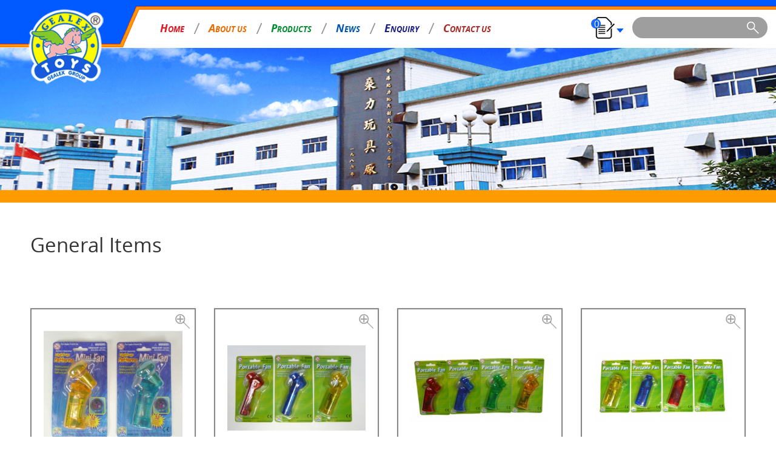

--- FILE ---
content_type: text/html; charset=utf-8
request_url: http://www.gealextoys.com/index.php?route=product/category&path=44&page=4
body_size: 52413
content:
<!DOCTYPE html>
<!--[if IE]><![endif]-->
<!--[if IE 8 ]><html dir="ltr" lang="en" class="ie8"><![endif]-->
<!--[if IE 9 ]><html dir="ltr" lang="en" class="ie9"><![endif]-->
<!--[if (gt IE 9)|!(IE)]><!-->
<html dir="ltr" lang="en">
<!--<![endif]-->
<head>
<meta charset="UTF-8" />
<meta name="viewport" content="width=device-width, initial-scale=1">
<meta http-equiv="X-UA-Compatible" content="IE=edge">
<title>Product - Gealex Toys Manufacturing Co., Ltd.</title>
<base href="http://www.gealextoys.com/" />
  <!-- Favicon --> 
<link rel="shortcut icon" href="catalog/view/theme/toys/images/favicon.ico" /> 

  <script type="text/javascript" src="catalog/view/javascript/plugins/jquery.min.js"></script> 
  <script type="text/javascript" src="catalog/view/javascript/bootstrap/js/bootstrap.min.js"></script>

  <script type="text/javascript" src="catalog/view/javascript/common.js?v=1768967215"></script>

  <script type="text/javascript" src="catalog/view/javascript/js/custom.js"></script> 
  <script src="catalog/view/javascript/js/owl-carousel/owl.carousel.min.js"></script> 
  <script src="catalog/view/javascript/js/slick/slick.js"></script> 
  <link href="catalog/view/theme/toys//style/open-sans/open-sans.css" rel="stylesheet" /> 
  <!-- Bootstrap core CSS --> 
  <link href="catalog/view/javascript/bootstrap/css/bootstrap.css" rel="stylesheet" /> 
  <!-- Fontello CSS --> 
  <link href="catalog/view/theme/toys//style/fonts/fontello/css/fontello.css" rel="stylesheet" /> 
  <!-- iDea core CSS file --> 
  <link href="catalog/view/theme/toys//style/style.css?v=1768967215" rel="stylesheet" /> 
  <link href="catalog/view/javascript/js/owl-carousel/owl.carousel.css" rel="stylesheet" /> 
  <link href="catalog/view/javascript/js/slick/slick.css" rel="stylesheet" /> 
  <link rel="stylesheet" href="catalog/view/theme/toys//style/themes/default/default.css" type="text/css" media="screen" /> 
  <link rel="stylesheet" href="catalog/view/theme/toys/style/nivo-slider.css" type="text/css" media="screen" /> 
  <script type="text/javascript" src="catalog/view/javascript/js/iCheck/icheck.min.js"></script> 
  <link rel="stylesheet" type="text/css" href="catalog/view/javascript/js/iCheck/skins/flat/blue.css" /> 
   
<link href="catalog/view/javascript/jquery/owl-carousel/owl.carousel.css" type="text/css" rel="stylesheet" media="screen" />
<script src="catalog/view/javascript/common.js" type="text/javascript"></script>
<script src="catalog/view/javascript/jquery/owl-carousel/owl.carousel.min.js" type="text/javascript"></script>
<!--[if lt IE 9]>
<script type="text/javascript" src="catalog/view/javascript/ie8-fix/html5shiv.min.js"></script>
<script type="text/javascript" src="catalog/view/javascript/ie8-fix/respond.min.js"></script>
<![endif]-->

<body class="product-category">
  <script type="text/javascript">
      //add by elson
      function mobileSWidth() {
        $('.mobile-search').width($('.headerbar').width() - $('.min-logo').width() - $('.sbar').width() - 72);
      }
      $(function() {
        
      });
      window.onresize = function() {
          mobileSWidth();
        }
        //end elson

      window.onload = function () {
          $('.webload').fadeOut(200);
          mobileSWidth();
      }
      $(document).ready(function() {
        $('input').iCheck({
          checkboxClass: 'icheckbox_flat-blue',
          radioClass: 'iradio_flat-blue'
        });

        $(document).delegate('input[type="radio"]', 'ifToggled', function() {
          if($(this).is(':checked')) {
            $(this).trigger('change');
          }
        });

        $(document).delegate('input[type="checkbox"]', 'ifToggled', function() {
          $(this).trigger('change');
        });
      });
    </script>

     <script type="text/javascript">
 
 $(function () {
    $('.dropdown-submenus > a').on('click', function () {
      $(this).next('.dropdown-menus').fadeToggle(0).parents('.dropdown-menu-moblie').css('display','block');
    });
 });
  $(function () {
    $('.dropdown > a').on('click', function () {
       $('.dropdown-menu-moblie').fadeToggle(0);
    });
 });
 
 </script>
</head> 
 <body class="front"> 
  <!-- page wrapper start --> 
  <!-- ================ --> 
  <div class="page-wrapper"> 
   <!-- header start (remove fixed class from header in order to disable fixed navigation mode) --> 
   <!-- ================ --> 
   <header> 
    <div class="h-text"> 
    </div> 
    <div class="container-fluid" style="max-width:1580px;"> 
     <div class="row"> 
      <div class="col-sm-2 hidden-xs"> 
       <div class="logo wow zoomIn animated" data-wow-duration="2.5s" data-wow-delay="0.8s"> 
        <a href="http://www.gealextoys.com/index.php?route=common/home"><img class="img-responsive" src="catalog/view/theme/toys//images/logo.png" alt="" /></a> 
       </div> 
      </div> 
      <div class="col-sm-10 col-md-7 menu-bar"> 
       <div class="navbar navbar-default nav-style"> 
        <div class="navbar-header headerbar"> 
         <button class="navbar-toggle pull-right sbar" data-toggle="collapse" data-target="#myheader" style="padding: 4px 5px;"> <span class="icon-bar"></span> <span class="icon-bar"></span> <span class="icon-bar"></span> </button> 
         <div class="min-logo visible-xs"> 
          <a href="http://www.gealextoys.com/index.php?route=common/home"><img class="img-responsive" src="catalog/view/theme/toys//images/logo.png" style="max-height:50px;" alt="" /></a> 
         </div> 
         <div class="mobile-search visible-xs"> 
          <input type="text" name="keywordsgg" value="" /> 
          <button class="btn_search btn"style="float:right;display:inline-block;background-color:#ff9b00;padding:0px;" id="se_button"><img src="catalog/view/theme/toys//images/search.png"/>
       </button>
         </div> 
        </div> 
        <div class="collapse navbar-collapse"> 
         <ul class="nav navbar-nav navbar-style"> 
          <li class="home"><a href="http://www.gealextoys.com/index.php?route=common/home" class="act"><span>H</span>OME</a></li> 
          <li class="about"><a class="" href="http://www.gealextoys.com/index.php?route=information/information&amp;information_id=4"><span>A</span>BOUT US</a></li> 
          <li class="product dropdown">
          <a data-toggle="dropdown" data-target="#" href="javascript:;"><span>P</span>RODUCTS</a>

               <ul class="dropdown-menu multi-level" role="menu" aria-labelledby="dropdownMenu">
                 <li><a tabindex="-1" href="http://www.gealextoys.com/index.php?route=brand">Our Brands</a></li>
                 <li><a tabindex="-1" href="http://www.gealextoys.com/index.php?route=catalogue">Catalogue</a></li>
                                                <li class="dropdown-submenu">
                    <a tabindex="-1" href="http://www.gealextoys.com/index.php?route=product/category&amp;path=114">New Series</a>
                                         <ul class="dropdown-menu pro-menu">
                                                <li><a tabindex="-1" href="http://www.gealextoys.com/index.php?route=product/category&amp;path=114_120">Baby i Finder</a></li>
                       
                        <li class="divider"></li>
                                                 <li><a tabindex="-1" href="http://www.gealextoys.com/index.php?route=product/category&amp;path=114_119">Baby i Wristband</a></li>
                       
                        <li class="divider"></li>
                                                 <li><a tabindex="-1" href="http://www.gealextoys.com/index.php?route=product/category&amp;path=114_118">Baby i Soother</a></li>
                       
                        <li class="divider"></li>
                                                 <li><a tabindex="-1" href="http://www.gealextoys.com/index.php?route=product/category&amp;path=114_117">Baby i Twinkle Melody</a></li>
                       
                        <li class="divider"></li>
                                                 <li><a tabindex="-1" href="http://www.gealextoys.com/index.php?route=product/category&amp;path=114_108">Baby i Series</a></li>
                       
                        <li class="divider"></li>
                                                 <li><a tabindex="-1" href="http://www.gealextoys.com/index.php?route=product/category&amp;path=114_109">i Bud Series</a></li>
                       
                        <li class="divider"></li>
                                                 <li><a tabindex="-1" href="http://www.gealextoys.com/index.php?route=product/category&amp;path=114_110">Dream Star</a></li>
                       
                        <li class="divider"></li>
                                                 <li><a tabindex="-1" href="http://www.gealextoys.com/index.php?route=product/category&amp;path=114_54">Electronic Secret Code Safe</a></li>
                       
                        <li class="divider"></li>
                                                 <li><a tabindex="-1" href="http://www.gealextoys.com/index.php?route=product/category&amp;path=114_111">Mini Jammers</a></li>
                       
                        <li class="divider"></li>
                                                 <li><a tabindex="-1" href="http://www.gealextoys.com/index.php?route=product/category&amp;path=114_40">Yoyo</a></li>
                       
                        <li class="divider"></li>
                             
                    </ul>
                                    </li>
                                                        <li class="dropdown-submenu">
                    <a tabindex="-1" href="http://www.gealextoys.com/index.php?route=product/category&amp;path=37">Boy Series</a>
                                         <ul class="dropdown-menu pro-menu">
                                                <li><a tabindex="-1" href="http://www.gealextoys.com/index.php?route=product/category&amp;path=37_50">Combat Unit</a></li>
                       
                        <li class="divider"></li>
                                                 <li><a tabindex="-1" href="http://www.gealextoys.com/index.php?route=product/category&amp;path=37_51">Cowboy</a></li>
                       
                        <li class="divider"></li>
                                                 <li><a tabindex="-1" href="http://www.gealextoys.com/index.php?route=product/category&amp;path=37_88">Galaxy Fighter</a></li>
                       
                        <li class="divider"></li>
                                                 <li><a tabindex="-1" href="http://www.gealextoys.com/index.php?route=product/category&amp;path=37_102">Hawk Eyez Crossbow</a></li>
                       
                        <li class="divider"></li>
                                                 <li><a tabindex="-1" href="http://www.gealextoys.com/index.php?route=product/category&amp;path=37_97">Modern City</a></li>
                       
                        <li class="divider"></li>
                                                 <li><a tabindex="-1" href="http://www.gealextoys.com/index.php?route=product/category&amp;path=37_89">Police Force</a></li>
                       
                        <li class="divider"></li>
                                                 <li><a tabindex="-1" href="http://www.gealextoys.com/index.php?route=product/category&amp;path=37_47">Space Trooper</a></li>
                       
                        <li class="divider"></li>
                                                 <li><a tabindex="-1" href="http://www.gealextoys.com/index.php?route=product/category&amp;path=37_53">Spy</a></li>
                       
                        <li class="divider"></li>
                                                 <li><a tabindex="-1" href="http://www.gealextoys.com/index.php?route=product/category&amp;path=37_46">Star Warriors</a></li>
                       
                        <li class="divider"></li>
                                                 <li><a tabindex="-1" href="http://www.gealextoys.com/index.php?route=product/category&amp;path=37_49">Swat Unit</a></li>
                       
                        <li class="divider"></li>
                                                 <li><a tabindex="-1" href="http://www.gealextoys.com/index.php?route=product/category&amp;path=37_100">Transform Gun</a></li>
                       
                        <li class="divider"></li>
                                                 <li><a tabindex="-1" href="http://www.gealextoys.com/index.php?route=product/category&amp;path=37_52">Western Frontier</a></li>
                       
                        <li class="divider"></li>
                                                 <li><a tabindex="-1" href="http://www.gealextoys.com/index.php?route=product/category&amp;path=37_48">Wild Hunting</a></li>
                       
                        <li class="divider"></li>
                                                 <li><a tabindex="-1" href="http://www.gealextoys.com/index.php?route=product/category&amp;path=37_99">X-Energy Power Steel</a></li>
                       
                        <li class="divider"></li>
                             
                    </ul>
                                    </li>
                                                        <li class="dropdown-submenu">
                    <a tabindex="-1" href="http://www.gealextoys.com/index.php?route=product/category&amp;path=38">Girl Series</a>
                                         <ul class="dropdown-menu pro-menu">
                                                <li><a tabindex="-1" href="http://www.gealextoys.com/index.php?route=product/category&amp;path=38_55">Carry Bag Sets</a></li>
                       
                        <li class="divider"></li>
                                                 <li><a tabindex="-1" href="http://www.gealextoys.com/index.php?route=product/category&amp;path=38_59">Cheering Girls</a></li>
                       
                        <li class="divider"></li>
                                                 <li><a tabindex="-1" href="http://www.gealextoys.com/index.php?route=product/category&amp;path=38_92">Faerie Beauty</a></li>
                       
                        <li class="divider"></li>
                                                 <li><a tabindex="-1" href="http://www.gealextoys.com/index.php?route=product/category&amp;path=38_57">Fashion Girls</a></li>
                       
                        <li class="divider"></li>
                                                 <li><a tabindex="-1" href="http://www.gealextoys.com/index.php?route=product/category&amp;path=38_60">Jewelry Boxes</a></li>
                       
                        <li class="divider"></li>
                                                 <li><a tabindex="-1" href="http://www.gealextoys.com/index.php?route=product/category&amp;path=38_61">Jewelry Sets</a></li>
                       
                        <li class="divider"></li>
                                                 <li><a tabindex="-1" href="http://www.gealextoys.com/index.php?route=product/category&amp;path=38_56">Little Princess</a></li>
                       
                        <li class="divider"></li>
                                                 <li><a tabindex="-1" href="http://www.gealextoys.com/index.php?route=product/category&amp;path=38_98">Modern City</a></li>
                       
                        <li class="divider"></li>
                                                 <li><a tabindex="-1" href="http://www.gealextoys.com/index.php?route=product/category&amp;path=38_58">My Little Fairy</a></li>
                       
                        <li class="divider"></li>
                             
                    </ul>
                                    </li>
                                                        <li class="dropdown-submenu">
                    <a tabindex="-1" href="http://www.gealextoys.com/index.php?route=product/category&amp;path=44">General Items</a>
                                         <ul class="dropdown-menu pro-menu">
                                                <li><a tabindex="-1" href="http://www.gealextoys.com/index.php?route=product/category&amp;path=44_39">Play Phones</a></li>
                       
                        <li class="divider"></li>
                                                 <li><a tabindex="-1" href="http://www.gealextoys.com/index.php?route=product/category&amp;path=44_106">Baby Toys - Vehicles</a></li>
                       
                        <li class="divider"></li>
                                                 <li><a tabindex="-1" href="http://www.gealextoys.com/index.php?route=product/category&amp;path=44_41">Spinning Top</a></li>
                       
                        <li class="divider"></li>
                                                 <li><a tabindex="-1" href="http://www.gealextoys.com/index.php?route=product/category&amp;path=44_42">Mini Fans</a></li>
                       
                        <li class="divider"></li>
                                                 <li><a tabindex="-1" href="http://www.gealextoys.com/index.php?route=product/category&amp;path=44_73">Birds</a></li>
                       
                        <li class="divider"></li>
                                                 <li><a tabindex="-1" href="http://www.gealextoys.com/index.php?route=product/category&amp;path=44_104">Express Rail Train</a></li>
                       
                        <li class="divider"></li>
                                                 <li><a tabindex="-1" href="http://www.gealextoys.com/index.php?route=product/category&amp;path=44_82">Keychain Series</a></li>
                       
                        <li class="divider"></li>
                                                 <li><a tabindex="-1" href="http://www.gealextoys.com/index.php?route=product/category&amp;path=44_75">Musical Instruments</a></li>
                       
                        <li class="divider"></li>
                             
                    </ul>
                                    </li>
                                                        <li class="dropdown-submenu">
                    <a tabindex="-1" href="http://www.gealextoys.com/index.php?route=product/category&amp;path=43">Seasonal Series</a>
                                         <ul class="dropdown-menu pro-menu">
                                                <li><a tabindex="-1" href="http://www.gealextoys.com/index.php?route=product/category&amp;path=43_68">Halloween</a></li>
                       
                        <li class="divider"></li>
                             
                    </ul>
                                    </li>
                                                    <li><a href="http://www.gealextoys.com/index.php?route=product/category&amp;path=115">OEM Products</a></li>
                 
            </ul>
          </li> 

          <li class="news"><a href="http://www.gealextoys.com/index.php?route=news"><span>N</span>EWS</a></li> 
          <li class="enquiry"><a href="http://www.gealextoys.com/index.php?route=enquiry"><span>E</span>NQUIRY</a></li> 
          <li class="contact-us"><a href="http://www.gealextoys.com/index.php?route=information/contact"><span>C</span>ONTACT US</a></li> 
         <!--  <span><a href="" style="line-height:48px;">enquiry</a></span> -->

         

          <li class="hidden-md hidden-lg li-md-search"><a href="javascript:;" style="height:35px; background-color:#9e9e9f; border-radius:20px;display: block; padding-top:8px; padding-right:20px; margin-top:10px;"><img src="catalog/view/theme/toys//images/search.png" style="float:right;" id="a-md-search" /></a>
           
            <div class="md-search">
              <div class="inner">
              <button class="btn_search btn" id="button-filter-md"></button>
              <input type="text" style="" name="keywords_md" class="pro_search" value=""/>
              </div>
            </div>

          </li> 
         </ul> 
        </div>

        <div class="collapse navbar-collapse" id="myheader"> 
         <ul class="nav navbar-nav navbar-style1 hidden-lg hidden-md  hidden-sm "> 
          <li class="dot"><a href="http://www.gealextoys.com/index.php?route=common/home" class="act">HOME</a></li> 
          <li class="dot"><a class="" href="http://www.gealextoys.com/index.php?route=information/information&amp;information_id=4">ABOUT US</a></li> 
          <li class="product dropdown ">
          <a data-toggle="dropdown" data-target="#" href="javascript:;"><span>P</span>RODUCTS</a>

               <ul class=" dropdown-menu-moblie" role="menu" aria-labelledby="dropdownMenu">
               <li class="nus"><a tabindex="-1" href="http://www.gealextoys.com/index.php?route=brand">Our Brands</a></li>
               <li class="nus"><a tabindex="-1" href="http://www.gealextoys.com/index.php?route=catalogue">Catalogue</a></li>
                                                 <li class="dropdown-submenus">
                    <a tabindex="-1" href="javascript:;">New Series</a>
                                        <ul class="dropdown-menus">
                                            <li><a tabindex="-1" href="http://www.gealextoys.com/index.php?route=product/category&amp;path=114_120">Baby i Finder</a></li>
                        <li class="divider"></li>
                                                <li><a tabindex="-1" href="http://www.gealextoys.com/index.php?route=product/category&amp;path=114_119">Baby i Wristband</a></li>
                        <li class="divider"></li>
                                                <li><a tabindex="-1" href="http://www.gealextoys.com/index.php?route=product/category&amp;path=114_118">Baby i Soother</a></li>
                        <li class="divider"></li>
                                                <li><a tabindex="-1" href="http://www.gealextoys.com/index.php?route=product/category&amp;path=114_117">Baby i Twinkle Melody</a></li>
                        <li class="divider"></li>
                                                <li><a tabindex="-1" href="http://www.gealextoys.com/index.php?route=product/category&amp;path=114_108">Baby i Series</a></li>
                        <li class="divider"></li>
                                                <li><a tabindex="-1" href="http://www.gealextoys.com/index.php?route=product/category&amp;path=114_109">i Bud Series</a></li>
                        <li class="divider"></li>
                                                <li><a tabindex="-1" href="http://www.gealextoys.com/index.php?route=product/category&amp;path=114_110">Dream Star</a></li>
                        <li class="divider"></li>
                                                <li><a tabindex="-1" href="http://www.gealextoys.com/index.php?route=product/category&amp;path=114_54">Electronic Secret Code Safe</a></li>
                        <li class="divider"></li>
                                                <li><a tabindex="-1" href="http://www.gealextoys.com/index.php?route=product/category&amp;path=114_111">Mini Jammers</a></li>
                        <li class="divider"></li>
                                                <li><a tabindex="-1" href="http://www.gealextoys.com/index.php?route=product/category&amp;path=114_40">Yoyo</a></li>
                        <li class="divider"></li>
                                            </ul>
                                    </li>           
                                                               <li class="dropdown-submenus">
                    <a tabindex="-1" href="javascript:;">Boy Series</a>
                                        <ul class="dropdown-menus">
                                            <li><a tabindex="-1" href="http://www.gealextoys.com/index.php?route=product/category&amp;path=37_50">Combat Unit</a></li>
                        <li class="divider"></li>
                                                <li><a tabindex="-1" href="http://www.gealextoys.com/index.php?route=product/category&amp;path=37_51">Cowboy</a></li>
                        <li class="divider"></li>
                                                <li><a tabindex="-1" href="http://www.gealextoys.com/index.php?route=product/category&amp;path=37_88">Galaxy Fighter</a></li>
                        <li class="divider"></li>
                                                <li><a tabindex="-1" href="http://www.gealextoys.com/index.php?route=product/category&amp;path=37_102">Hawk Eyez Crossbow</a></li>
                        <li class="divider"></li>
                                                <li><a tabindex="-1" href="http://www.gealextoys.com/index.php?route=product/category&amp;path=37_97">Modern City</a></li>
                        <li class="divider"></li>
                                                <li><a tabindex="-1" href="http://www.gealextoys.com/index.php?route=product/category&amp;path=37_89">Police Force</a></li>
                        <li class="divider"></li>
                                                <li><a tabindex="-1" href="http://www.gealextoys.com/index.php?route=product/category&amp;path=37_47">Space Trooper</a></li>
                        <li class="divider"></li>
                                                <li><a tabindex="-1" href="http://www.gealextoys.com/index.php?route=product/category&amp;path=37_53">Spy</a></li>
                        <li class="divider"></li>
                                                <li><a tabindex="-1" href="http://www.gealextoys.com/index.php?route=product/category&amp;path=37_46">Star Warriors</a></li>
                        <li class="divider"></li>
                                                <li><a tabindex="-1" href="http://www.gealextoys.com/index.php?route=product/category&amp;path=37_49">Swat Unit</a></li>
                        <li class="divider"></li>
                                                <li><a tabindex="-1" href="http://www.gealextoys.com/index.php?route=product/category&amp;path=37_100">Transform Gun</a></li>
                        <li class="divider"></li>
                                                <li><a tabindex="-1" href="http://www.gealextoys.com/index.php?route=product/category&amp;path=37_52">Western Frontier</a></li>
                        <li class="divider"></li>
                                                <li><a tabindex="-1" href="http://www.gealextoys.com/index.php?route=product/category&amp;path=37_48">Wild Hunting</a></li>
                        <li class="divider"></li>
                                                <li><a tabindex="-1" href="http://www.gealextoys.com/index.php?route=product/category&amp;path=37_99">X-Energy Power Steel</a></li>
                        <li class="divider"></li>
                                            </ul>
                                    </li>           
                                                               <li class="dropdown-submenus">
                    <a tabindex="-1" href="javascript:;">Girl Series</a>
                                        <ul class="dropdown-menus">
                                            <li><a tabindex="-1" href="http://www.gealextoys.com/index.php?route=product/category&amp;path=38_55">Carry Bag Sets</a></li>
                        <li class="divider"></li>
                                                <li><a tabindex="-1" href="http://www.gealextoys.com/index.php?route=product/category&amp;path=38_59">Cheering Girls</a></li>
                        <li class="divider"></li>
                                                <li><a tabindex="-1" href="http://www.gealextoys.com/index.php?route=product/category&amp;path=38_92">Faerie Beauty</a></li>
                        <li class="divider"></li>
                                                <li><a tabindex="-1" href="http://www.gealextoys.com/index.php?route=product/category&amp;path=38_57">Fashion Girls</a></li>
                        <li class="divider"></li>
                                                <li><a tabindex="-1" href="http://www.gealextoys.com/index.php?route=product/category&amp;path=38_60">Jewelry Boxes</a></li>
                        <li class="divider"></li>
                                                <li><a tabindex="-1" href="http://www.gealextoys.com/index.php?route=product/category&amp;path=38_61">Jewelry Sets</a></li>
                        <li class="divider"></li>
                                                <li><a tabindex="-1" href="http://www.gealextoys.com/index.php?route=product/category&amp;path=38_56">Little Princess</a></li>
                        <li class="divider"></li>
                                                <li><a tabindex="-1" href="http://www.gealextoys.com/index.php?route=product/category&amp;path=38_98">Modern City</a></li>
                        <li class="divider"></li>
                                                <li><a tabindex="-1" href="http://www.gealextoys.com/index.php?route=product/category&amp;path=38_58">My Little Fairy</a></li>
                        <li class="divider"></li>
                                            </ul>
                                    </li>           
                                                               <li class="dropdown-submenus">
                    <a tabindex="-1" href="javascript:;">General Items</a>
                                        <ul class="dropdown-menus">
                                            <li><a tabindex="-1" href="http://www.gealextoys.com/index.php?route=product/category&amp;path=44_39">Play Phones</a></li>
                        <li class="divider"></li>
                                                <li><a tabindex="-1" href="http://www.gealextoys.com/index.php?route=product/category&amp;path=44_106">Baby Toys - Vehicles</a></li>
                        <li class="divider"></li>
                                                <li><a tabindex="-1" href="http://www.gealextoys.com/index.php?route=product/category&amp;path=44_41">Spinning Top</a></li>
                        <li class="divider"></li>
                                                <li><a tabindex="-1" href="http://www.gealextoys.com/index.php?route=product/category&amp;path=44_42">Mini Fans</a></li>
                        <li class="divider"></li>
                                                <li><a tabindex="-1" href="http://www.gealextoys.com/index.php?route=product/category&amp;path=44_73">Birds</a></li>
                        <li class="divider"></li>
                                                <li><a tabindex="-1" href="http://www.gealextoys.com/index.php?route=product/category&amp;path=44_104">Express Rail Train</a></li>
                        <li class="divider"></li>
                                                <li><a tabindex="-1" href="http://www.gealextoys.com/index.php?route=product/category&amp;path=44_82">Keychain Series</a></li>
                        <li class="divider"></li>
                                                <li><a tabindex="-1" href="http://www.gealextoys.com/index.php?route=product/category&amp;path=44_75">Musical Instruments</a></li>
                        <li class="divider"></li>
                                            </ul>
                                    </li>           
                                                               <li class="dropdown-submenus">
                    <a tabindex="-1" href="javascript:;">Seasonal Series</a>
                                        <ul class="dropdown-menus">
                                            <li><a tabindex="-1" href="http://www.gealextoys.com/index.php?route=product/category&amp;path=43_68">Halloween</a></li>
                        <li class="divider"></li>
                                            </ul>
                                    </li>           
                                                             
            </ul>
          </li> 


          <li class="dot"><a href="http://www.gealextoys.com/index.php?route=news">NEWS</a></li> 
          <li class="dot"><a href="http://www.gealextoys.com/index.php?route=enquiry">ENQUIRY</a></li> 
          <li class="dot"><a href="http://www.gealextoys.com/index.php?route=information/contact"><span>C</span>ONTACT US</a></li> 
          <li class="dot">&nbsp;</li> 
          <!--<li><a href=""><img src="catalog/view/theme/toys//images//search.png"></a></li>--> 
         </ul> 
        </div> 
       </div> 
      </div> 
      <div class="col-md-3 hidden-xs hidden-sm">
       <div class="div-min-cart">
             <div class="btn-group min-cart" id="cart">
         
          <div class="en_info"data-toggle="dropdown" style=" background:url('catalog/view/theme/toys/images/enquiry.png') no-repeat;" >
          <span id="cart-total">0</span>
          <div style="display:none;" class="en_tro">Enquiry</div>
          </div>

          <ul class="dropdown-menu enquiry-menu" role="menu" style="overflow:hidden">
            <li><a href="#">Enquiry List</a></li>
            <li class="divider"></li>
                        <li class="divider"></li>
            <li class="head-enquriy"><a href="http://www.gealextoys.com/index.php?route=enquiry" style="color:#fff;">Show All</a></li>
          </ul>
         </div>


 <script type="text/javascript">
//   $(document).ready(function(){
//     $('.en_info').hover(function(){
//       $('.en_tro').css("display","block");
//     });
//   });

// </script> 
       </div>
       <div class="div-search">
       <div id="search">
       <button class="btn_search btn" id="button-filter">
       </button>
       <input type="text" style="" name="keywords" class="pro_search" value="" id="input-title"/>
       </div> 
       </div> 
      </div> 
     </div> 
    </div>
   </header> 
  </div> 
  <!-- header end --> 
  <div class="clearfix header-fix"></div> 

 <script type="text/javascript">
     $(document).ready(function () {
     $('#button-filter').on('click', function() {
    url = 'index.php?route=product/search';

  var keywords = $('input[name=\'keywords\']').val();   
       if (keywords) {
    url += '&keywords=' + encodeURIComponent(keywords);
    
  }
      location = url; 
      //alert(url);
      });
 

     $('#search input[name=\'keywords\']').on('keydown', function(e) {
    if (e.keyCode == 13) {
      $('header input[name=\'keywords\']').parent().find('button').trigger('click');
    }
   });


     $('#button-filter-md').on('click', function() {
    url = 'index.php?route=product/search';

  var keywords = $('input[name=\'keywords_md\']').val();   
       if (keywords) {
    url += '&keywords=' + encodeURIComponent(keywords);
    
  }
      location = url; 
      //alert(url);
      });
 

     $('.li-md-search input[name=\'keywords_md\']').on('keydown', function(e) {
    if (e.keyCode == 13) {
      $('#button-filter-md').trigger('click');
    }
   });

    
     $('#a-md-search').on('click', function () {
        if($('.md-search').is(':hidden')) {
          $('.md-search').fadeIn(300);
        }else {
          $('.md-search').fadeOut(300);
        }
     });

 });
  $('#se_button').on('click', function() {
    url = 'index.php?route=product/search';

  var keywords = $('input[name=\'keywordsgg\']').val();   
       if (keywords) {
    url += '&keywords=' + encodeURIComponent(keywords);
    
  }
      location = url; 
      //alert(url);
      });

    

 </script>
  
                  <div id="content" class="col-sm-12"></div>
    

    <div class="clearfix header-fix"></div> 
    
   <div class="banner">
     <img src="http://www.gealextoys.com/image/cache/catalog/Banner/aboutus_banner-1920x383.jpg" calss="img-responsve"/>
   </div> 
      <div class="container-fluid has-pad50" style="margin-bottom: 40px;">
    <div class="row"> 
     <ul class="product_list list-unstyled">
   </div>
    <div class="introduction">
     
     <h1>General Items</h1>
     
     
    </div> 
    <div class="row"> 
     <ul class="product_list list-unstyled">
        
      <li class="col-sm-6 col-md-4 col-lg-3"> <a href="http://www.gealextoys.com/index.php?route=product/detail&amp;product_id=280&amp;path=44">
        <div class="top"> 
         <div class="img product-box2">
         <div class="product-view-detail2"></div>
         <!-- <div class="product-view-detail2">View Details</div> --> 
          <img src="http://www.gealextoys.com/image/cache/catalog/7007B-300x300.JPG" alt="2322_ls" class="img-responsive" /> 
         </div> 
         <p>Mini Fan w/Laser Patterns</p> 
        </div></a> 
       <p class="box-enquiry-btn"> <span class="inner-enqiry-btn inner-enqiry-btn2"><span class="enquiry-checkbox"><input type="checkbox" name="products[]" value="280" class="product-checkbox" /></span><a href="javascript:;"onclick="enquiry.add('280', 1,2)" class="enqiry-btn enqiry-btn2">Enquiry</a></span></p> </li>    
            
      <li class="col-sm-6 col-md-4 col-lg-3"> <a href="http://www.gealextoys.com/index.php?route=product/detail&amp;product_id=275&amp;path=44">
        <div class="top"> 
         <div class="img product-box2">
         <div class="product-view-detail2"></div>
         <!-- <div class="product-view-detail2">View Details</div> --> 
          <img src="http://www.gealextoys.com/image/cache/catalog/7006B-300x300.JPG" alt="2322_ls" class="img-responsive" /> 
         </div> 
         <p>Mini Fan</p> 
        </div></a> 
       <p class="box-enquiry-btn"> <span class="inner-enqiry-btn inner-enqiry-btn2"><span class="enquiry-checkbox"><input type="checkbox" name="products[]" value="275" class="product-checkbox" /></span><a href="javascript:;"onclick="enquiry.add('275', 1,2)" class="enqiry-btn enqiry-btn2">Enquiry</a></span></p> </li>    
            
      <li class="col-sm-6 col-md-4 col-lg-3"> <a href="http://www.gealextoys.com/index.php?route=product/detail&amp;product_id=274&amp;path=44">
        <div class="top"> 
         <div class="img product-box2">
         <div class="product-view-detail2"></div>
         <!-- <div class="product-view-detail2">View Details</div> --> 
          <img src="http://www.gealextoys.com/image/cache/catalog/7005B-300x300.JPG" alt="2322_ls" class="img-responsive" /> 
         </div> 
         <p>Mini Fan</p> 
        </div></a> 
       <p class="box-enquiry-btn"> <span class="inner-enqiry-btn inner-enqiry-btn2"><span class="enquiry-checkbox"><input type="checkbox" name="products[]" value="274" class="product-checkbox" /></span><a href="javascript:;"onclick="enquiry.add('274', 1,2)" class="enqiry-btn enqiry-btn2">Enquiry</a></span></p> </li>    
            
      <li class="col-sm-6 col-md-4 col-lg-3"> <a href="http://www.gealextoys.com/index.php?route=product/detail&amp;product_id=276&amp;path=44">
        <div class="top"> 
         <div class="img product-box2">
         <div class="product-view-detail2"></div>
         <!-- <div class="product-view-detail2">View Details</div> --> 
          <img src="http://www.gealextoys.com/image/cache/catalog/7002B-300x300.JPG" alt="2322_ls" class="img-responsive" /> 
         </div> 
         <p>B/O Mini Fan (Transparent Colour)</p> 
        </div></a> 
       <p class="box-enquiry-btn"> <span class="inner-enqiry-btn inner-enqiry-btn2"><span class="enquiry-checkbox"><input type="checkbox" name="products[]" value="276" class="product-checkbox" /></span><a href="javascript:;"onclick="enquiry.add('276', 1,2)" class="enqiry-btn enqiry-btn2">Enquiry</a></span></p> </li>    
            
      <li class="col-sm-6 col-md-4 col-lg-3"> <a href="http://www.gealextoys.com/index.php?route=product/detail&amp;product_id=779&amp;path=44">
        <div class="top"> 
         <div class="img product-box2">
         <div class="product-view-detail2"></div>
         <!-- <div class="product-view-detail2">View Details</div> --> 
          <img src="http://www.gealextoys.com/image/cache/catalog/city trans/148311720608845300-300x300.JPG" alt="2322_ls" class="img-responsive" /> 
         </div> 
         <p>City Rail Trains Ass't</p> 
        </div></a> 
       <p class="box-enquiry-btn"> <span class="inner-enqiry-btn inner-enqiry-btn2"><span class="enquiry-checkbox"><input type="checkbox" name="products[]" value="779" class="product-checkbox" /></span><a href="javascript:;"onclick="enquiry.add('779', 1,2)" class="enqiry-btn enqiry-btn2">Enquiry</a></span></p> </li>    
            
      <li class="col-sm-6 col-md-4 col-lg-3"> <a href="http://www.gealextoys.com/index.php?route=product/detail&amp;product_id=777&amp;path=44">
        <div class="top"> 
         <div class="img product-box2">
         <div class="product-view-detail2"></div>
         <!-- <div class="product-view-detail2">View Details</div> --> 
          <img src="http://www.gealextoys.com/image/cache/catalog/city trans/2151T_3-300x300.jpg" alt="2322_ls" class="img-responsive" /> 
         </div> 
         <p>City Emergency Vehicles Ass't</p> 
        </div></a> 
       <p class="box-enquiry-btn"> <span class="inner-enqiry-btn inner-enqiry-btn2"><span class="enquiry-checkbox"><input type="checkbox" name="products[]" value="777" class="product-checkbox" /></span><a href="javascript:;"onclick="enquiry.add('777', 1,2)" class="enqiry-btn enqiry-btn2">Enquiry</a></span></p> </li>    
            
      <li class="col-sm-6 col-md-4 col-lg-3"> <a href="http://www.gealextoys.com/index.php?route=product/detail&amp;product_id=778&amp;path=44">
        <div class="top"> 
         <div class="img product-box2">
         <div class="product-view-detail2"></div>
         <!-- <div class="product-view-detail2">View Details</div> --> 
          <img src="http://www.gealextoys.com/image/cache/catalog/city trans/DSC07406-300x300.JPG" alt="2322_ls" class="img-responsive" /> 
         </div> 
         <p>City Vehicles Ass't (Plane,Bus,Train)</p> 
        </div></a> 
       <p class="box-enquiry-btn"> <span class="inner-enqiry-btn inner-enqiry-btn2"><span class="enquiry-checkbox"><input type="checkbox" name="products[]" value="778" class="product-checkbox" /></span><a href="javascript:;"onclick="enquiry.add('778', 1,2)" class="enqiry-btn enqiry-btn2">Enquiry</a></span></p> </li>    
            
      <li class="col-sm-6 col-md-4 col-lg-3"> <a href="http://www.gealextoys.com/index.php?route=product/detail&amp;product_id=788&amp;path=44">
        <div class="top"> 
         <div class="img product-box2">
         <div class="product-view-detail2"></div>
         <!-- <div class="product-view-detail2">View Details</div> --> 
          <img src="http://www.gealextoys.com/image/cache/catalog/city trans/2163T2-300x300.JPG" alt="2322_ls" class="img-responsive" /> 
         </div> 
         <p>Animal Bus Ass't (Crocodile, Deer, Giraffe)</p> 
        </div></a> 
       <p class="box-enquiry-btn"> <span class="inner-enqiry-btn inner-enqiry-btn2"><span class="enquiry-checkbox"><input type="checkbox" name="products[]" value="788" class="product-checkbox" /></span><a href="javascript:;"onclick="enquiry.add('788', 1,2)" class="enqiry-btn enqiry-btn2">Enquiry</a></span></p> </li>    
                
      <div class="clearfix"></div> 
     </ul> 
    </div> 
    <dl class="page text-center"> 
     <dt>
      <ul class="pagination"><li><a href="http://www.gealextoys.com/index.php?route=product/category&amp;path=44">|&lt;</a></li><li><a href="http://www.gealextoys.com/index.php?route=product/category&amp;path=44&amp;page=3">&lt;</a></li><li><a href="http://www.gealextoys.com/index.php?route=product/category&amp;path=44">1</a></li><li><a href="http://www.gealextoys.com/index.php?route=product/category&amp;path=44&amp;page=2">2</a></li><li><a href="http://www.gealextoys.com/index.php?route=product/category&amp;path=44&amp;page=3">3</a></li><li class="active"><span>4</span></li><li><a href="http://www.gealextoys.com/index.php?route=product/category&amp;path=44&amp;page=5">5</a></li><li><a href="http://www.gealextoys.com/index.php?route=product/category&amp;path=44&amp;page=6">6</a></li><li><a href="http://www.gealextoys.com/index.php?route=product/category&amp;path=44&amp;page=7">7</a></li><li><a href="http://www.gealextoys.com/index.php?route=product/category&amp;path=44&amp;page=8">8</a></li><li><a href="http://www.gealextoys.com/index.php?route=product/category&amp;path=44&amp;page=9">9</a></li><li><a href="http://www.gealextoys.com/index.php?route=product/category&amp;path=44&amp;page=5">&gt;</a></li><li><a href="http://www.gealextoys.com/index.php?route=product/category&amp;path=44&amp;page=15">&gt;|</a></li></ul>     </dt> 
     <div class="clearfix"></div> 
    </dl> 
   </div> 
  
   <script type="text/javascript">

      $(document).ready(function () {
        $('.product-checkbox').on('change', function () {

          if($(this).is(':checked')) {
            enquiry.add($(this).val(),1,1);
            // enquiry.remove('788')
          }else {
            enquiry.remove($(this).val(),1,1);
          }
        });
      });
    </script> 
<footer> 
   <div class="container"> 
    <div class="row"> 
     <div class="col-sm-2 wow fadeInUp animated" data-wow-delay="0.4s"> 
      <h2>ABOUT GEALEX</h2> 
      <ul class="list-unstyled"> 
       <li><a href="http://www.gealextoys.com/index.php?route=common/home">Home</a></li> 
       <li><a href="http://www.gealextoys.com/index.php?route=information/information&amp;information_id=4">About Us</a></li> 
       <li><a href="http://www.gealextoys.com/index.php?route=news">News</a></li> 
      </ul> 
     </div> 
     <div class="col-sm-2 wow fadeInUp animated" data-wow-delay="0.4s"> 
      <h2>PRODUCT</h2> 
      <ul class="list-unstyled">
                       <li><a href="http://www.gealextoys.com/index.php?route=product/category&amp;path=114">New Series</a></li> 
                                  <li><a href="http://www.gealextoys.com/index.php?route=product/category&amp;path=37">Boy Series</a></li> 
                                  <li><a href="http://www.gealextoys.com/index.php?route=product/category&amp;path=38">Girl Series</a></li> 
                                  <li><a href="http://www.gealextoys.com/index.php?route=product/category&amp;path=44">General Items</a></li> 
                                                     
       <!-- <li>Boys Series</li> 
       <li>Girl Series</li> 
       <li>General Items</li>  -->
       <li><a href="http://www.gealextoys.com/index.php?route=catalogue">Catalogue</a></li>
       <li><a href="http://www.gealextoys.com/index.php?route=brand">Brands</a> </li> 
       <li><a href="http://www.gealextoys.com/index.php?route=enquiry">Enquiry</a></li> 
      </ul>
     </div> 
     <div class="col-sm-4 wow fadeInUp animated" data-wow-delay="0.4s"> 
      <h2>Contact Us</h2> 
      <ul class="list-unstyled"> 
       <li> 
        <div class="row"> 
         <div class="col-sm-2 col-xs-2">
           Address:
         </div> 
         <div class="col-sm-10 col-xs-10 info-div">
            <span style="display:inline-block;padding-left:10px;" >Hong Kong</span>
         </div> 
        </div> 
       </li>
       <!-- <li> 
        <div class="row"> 
         <div class="col-sm-2 col-xs-2">
         </div> 
         <div class="col-sm-10 col-xs-10 info-div">
           <span style="padding-left: 10px;">40 Wong Chuk Hang Road, Aberdeen,</span> 
         </div> 
        </div> 
        <div class="row"> 
         <div class="col-sm-2 col-xs-2">
         </div> 
         <div class="col-sm-10 col-xs-10 info-div">
           <span style="padding-left: 10px;">Hong Kong</span> 
         </div> 
        </div> 
       </li>
       <br /> -->
       <li> 
        <div class="row"> 
         <div class="col-sm-2 col-xs-2">
           Tel 
         </div> 
         <div class="col-sm-10 col-xs-10 info-div">
           : <span>(852) 28732387</span>
         </div> 
        </div> </li>  
       <li> 
        <div class="row"> 
         <div class="col-sm-2 col-xs-2">
           Fax 
         </div> 
         <div class="col-sm-10 col-xs-10 info-div">
           : <span>(852) 28733407</span>
         </div> 
        </div> </li> 
       <li> 
        <div class="row"> 
         <div class="col-sm-2 col-xs-2">
           Email 
         </div> 
         <div class="col-sm-10 col-xs-10 info-div">
           : <span>sales@gealextoys.com </span>
         </div> 
        </div> </li> 
      </ul> 
     </div> 
     <div class="col-sm-4 wow fadeInUp animated" data-wow-delay="0.4s"> 
      <h2>WE'RE SOCIAL</h2> 
      <ul class="list-unstyled list-icon"> 
       <li>
       <a href="https://www.facebook.com/gealextoysMfg/" target="_blank">
       <img src="catalog/view/theme/toys//images/facebook.png" style="padding-left:10px;"/>
       </a>
       <a href="https://www.youtube.com/channel/UCK0CEHQvKJHFEuRQG9DDSVg" target="_blank">
       <img src="catalog/view/theme/toys//images/youtube.png" style="padding-left:10px;"/>
       </a>
       <a href="" target="_blank">
       <img src="catalog/view/theme/toys//images/twitter.png" style="padding-left:10px;"/>
       </a>
       </li> 
       <li> <h2>CERTIFICATION</h2></li> 
       <li class="editor"><p><img alt="" src="http://www.gealextoys.com/image/catalog/14876711472900980022.gif" style="height:59px; width:350px" /></p>
</li> 
      </ul> 
     </div> 
     <div class="clearfix"></div> 
    </div>
   </div>
  </footer>    
  <div class="footer3"> 
   <div class="container"> 
    <div class="row"> 
     <div class="col-sm-12 copyright text-center">
       Copyright &copy; 2026 Gealex Toys Manufacturing Co., Ltd. 
     </div> 
    </div> 
   </div> 
  </div> 
  <!-- page-wrapper end --> 
  <!-- JavaScript files placed at the end of the document so the pages load faster
    ================================================== --> 
  <!-- Jquery and Bootstap core js files --> 
  <!--webfonts--> 
  <script>
      $(document).ready(function() {

        /*  $("#owl-demo").owlCarousel({
         
              autoPlay: 3000, //Set AutoPlay to 3 seconds
         
              items : 5,
              itemsDesktop : [1199,3],
              itemsDesktopSmall : [979,3],
              itemsTablet:[768,2],
              itemsMobile:[479,2],
              navigation : true,
              navigationText: [
                "<i class='icon-chevron-left icon-white'></i>",
                "<i class='icon-chevron-right icon-white'> </i>"
              ],
         
          });*/

      });
    </script> 
  <script>
      $(document).ready(function() {
        $("#owl-demo2").owlCarousel({
          autoPlay: 3000, //Set AutoPlay to 3 seconds
          items: 4,
          itemsDesktop: [1199, 3],
          itemsDesktopSmall: [979, 3],
          itemsTablet: [768, 2],
          itemsMobile: [479, 2],
          navigation: true,
          navigationText: [
            "<i class='icon-chevron-left icon-white'></i>",
            "<i class='icon-chevron-right icon-white'> </i>"
          ],

        });

      });
    </script> 
  <!-- Modernizr javascript --> 
  <script type="text/javascript" src="catalog/view/javascript/plugins/modernizr.js"></script> 
  <script src="catalog/view/javascript/js/wow.min.js"></script> 
  <link href="catalog/view/theme/toys/style/animate.css" rel="stylesheet" type="text/css" /> 
  <script>
      new WOW().init();
    </script> 
  <!-- Appear javascript --> 
  <script type="text/javascript" src="catalog/view/javascript/plugins/jquery.appear.js"></script> 
  <!-- Initialization of catalog/view/javascript/plugins --> 
  <script type="text/javascript" src="catalog/view/javascript/js/template.js"></script> 
  <script type="text/javascript" src="catalog/view/javascript/js/jquery.nivo.slider.js"></script> 
  <script type="text/javascript">
      $(document).ready(function() {
        $('#slider').nivoSlider({
          controlNavThumbs: false
        });
      });
    </script>  
 </body>
</html>

--- FILE ---
content_type: text/css
request_url: http://www.gealextoys.com/catalog/view/theme/toys//style/style.css?v=1768967215
body_size: 40326
content:
/* Theme Name:iDea - Clean & Powerful Bootstrap Theme
Author:HtmlCoder
Author URI:http://www.htmlcoder.me
Author e-mail:htmlcoder.me@gmail.com
Version:1.0.0
Created:September 2014
License URI:http://wrapbootstrap.com
File Description:Main CSS file of the template */

/* TABLE OF CONTENTS

1) Typography
2) Layout
3) Sections
4) Pages ( blog,
about etc )
5) Template Components
6) Navigations
7) Blocks/Widgets
8) Main Slideshow
9) Owl carousel
* */

/* 1 Typography
----------------------------------------------------------------------------- */
html {
	height: 100%;
}

body {
	font-family: 'Orbitron',Century Gothic,'Open Sans', sans-serif;
	font-size: 15px;
	line-height: 1.50;
	color: #000;

}

.container-fluid {
	max-width: 1770px;
}

.webload {
	position: fixed;
	width: 100%;
	height: 100%;
	background-color: #fff;
	left: 0;
	top: 0;
	z-index: 99999;
	background-image: url(../images/loader.gif);
	background-repeat: no-repeat;
	background-position: center center;
}

body.full-height, body.full-height {
	background-color: #fafafa;
	min-height: 100%;
	max-width: 1280px;
}

/* td,th { vertical-align:middle !important; padding:10px 20px !important; } */


h1,
h2,
h3,
h4,
h5,
h6 {
	color: #343434;
	line-height: 1.2;
}

h1 a,
h2 a,
h3 a,
h4 a,
h5 a,
h6 a {
	color: #343434;
}

h1 {
	font-size: 38px;
	font-weight: 700;
}

h2 {
	font-size: 28px;
	margin-bottom: 15px;
}

h3 {
	font-size: 22px;
}

h4 {
	font-size: 18px;
	font-weight: 700;
}

h5 {
	font-size: 16px;
	font-weight: 700;
}

h6 {
	font-weight: 700;
}

/* Medium devices (desktops, tablets, 992px and up) */
@media (min-width:992px) {
	.title {
		margin-top: 0;
	}
}

.sidebar .title {
	margin-bottom: 15px;
	margin-top: 20px;
	position: relative;
}

.page-header {
	margin-top: 20px;
	padding-top: 20px;
}

p {
	margin-bottom: 20px;
}

a {
	color: #e84c3d;
	-webkit-transition: all 0.2s ease-in-out;
	-moz-transition: all 0.2s ease-in-out;
	-ms-transition: all 0.2s ease-in-out;
	-o-transition: all 0.2s ease-in-out;
	transition: all 0.2s ease-in-out;
}

a:hover {
	color: #cd3c2e;
}

a:focus,
a:active {
	outline: none;
}

img {
	display: inline-block!important;
	max-width: 100%;
	height: auto;
}



.main {
	padding-top: 15px;
	padding-bottom: 15px;
	padding-left: 15px;
	padding-right: 15px;
}

@media (min-width:768px) {
	.main {
		padding: 0px 50px 0px 50px;
	}
}

#owl-demo .owl-prev {
	width: 27px;
	height: 47px;
	position: absolute;
	left: -40px;
	top: 50%;
	margin-top: -23.5px;
	background-image: url(../images/left.png);
	background-repeat: no-repeat;
	background-size: cover;
}

#owl-demo .owl-next {
	width: 27px;
	height: 47px;
	position: absolute;
	right: -40px;
	top: 50%;
	margin-top: -23.5px;
	background-image: url(../images/right.png);
	background-repeat: no-repeat;
	background-size: cover;
}

@media(min-width: 768px) and (max-width: 991px) {
	#owl-demo .owl-prev, #owl-demo .owl-next {
		width: 17px;
		height: 30px;
		margin-top: -13.5px;
	}
}

@media(max-width: 767px) {
	#owl-demo .owl-prev, #owl-demo .owl-next {
		width: 11px;
		height: 20px;
		margin-top: -5.5px;
	}

	#owl-demo .owl-prev {
		left: -16px;
	}

	#owl-demo .owl-next {
		right: -16px;
	}

	/* .brand {
		padding-left: 16px!important;
		padding-right: 16px!important;
	} */
}


/* @media (min-width:776px) {
#owl-demo .owl-prev { width:27px; height:47px; position:absolute;left:-40px; top:40%; background: url(../images/left.png) no-repeat; }

#owl-demo .owl-next { width:27px; height:47px; position:absolute;right:-40px; top:40%; background: url(../images/right.png) no-repeat;}

} */


@media (min-width:495px) {
	#owl-demo2 .owl-prev {
		width: 50px;
		height: 50px;
		position: absolute;
		left: 30px;
		top: 45%;
		background: url(../images/left-2.png) no-repeat;
	}

	#owl-demo2 .owl-next {
		width: 50px;
		height: 50px;
		position: absolute;
		right: 30px;
		top: 45%;
		background: url(../images/right-2.png) no-repeat;
	}
}

.owl-controls {
	display: block !important;
}

#owl-demo {
	max-weidth: 1140px;
}

#owl-demo .item img {
	display: block;
	width: 100%;
	height: auto;
	border: 1px #b6b6b6 solid;
}

#owl-demo .owl-item:hover {
	z-index: 999;
	position: relative;
}

#owl-demo .owl-item:hover img {
	transform: scale(1.2, 1.2);
	transition: .5s transform;
}

.title-bar {
	margin: 0 auto;
}

.title-bar::before {
	margin-left: -100%;
	content: '';
	background-image: url(../images/left-line.png);
	background-size: auto 11px;
	background-position: top right;
	background-repeat: no-repeat;
	height: 11px;
	width: 100%;
	position: absolute;
	margin-right: 3px;
	top: 32%;
}

/* Lists
---------------------------------- */
ul {
	list-style: square;
}

.list-icons,
.list {
	list-style: none;
	padding: 0;
}

.list-icons li,
.list li {
	padding: 5px 0;
}

.list-icons li i {
	width: 25px;
	text-align: center;
}

.list li .vertical-divider {
	padding-right: 15px;
	position: relative;
}

.list li .vertical-divider:after {
	position: absolute;
	content: "";
	height: 60%;
	width: 1px;
	background-color: #CECECE;
	right: 9px;
	top: 5px;
}

.list-inline {
	margin-top: 9px;
	margin-bottom: 8px;
}



/* Small devices (tablets, 768px and up) */
.main-navigation .navbar-nav.navbar-left:last-child {
	margin-right: 0;
}
	
	/* first level menu */
.navbar.navbar-default {
	background-color: transparent;
	border-color: transparent;
	margin-bottom: 0px;
}
.navbar-style {
		margin-top: 25px;
}
@media screen and (max-width:1024px) {
	.navbar-style {
		margin-top: 25px;
		margin-left: 47px;
	}
}

@media only screen and (min-width: 768px) and (max-width:1023px) {
	.navbar-style {
		margin-top: 25px;
		margin-left: 70px;
	}
}

@media (min-width:1200px) {
	.navbar-style {
		margin-top: 25px;
		margin-left: 0px;
	}
}
	

/* Header top navigation
---------------------------------- */
header {
	background: url(../images/header-xs.png) -130px bottom no-repeat rgba(0, 90, 255, 1);
	position: relative;
	z-index: 1000;
	width: 100%;
}

header.fixed {
	top: -78px;
	-webkit-transition-duration: .8s;
	transition-duration: .8s;
	-webkit-transition-timing-function: cubic-bezier(0.215,.61,.355,1);
	transition-timing-function: cubic-bezier(0.215,.61,.355,1);
	-webkit-transition-property: -webkit-transform;
	transition-property: transform;
	position: fixed;
	-webkit-transform: translateY(78px);
	-ms-transform: translateY(78px);
	transform: translateY(78px);
}
/* .menu-bar { padding-left:50px;} */
@media (min-width:767px) {
	header {
		background: url(../images/header-bg.png) -320px bottom no-repeat rgba(0, 90, 255, 1);
	}

	.menu-bar {
		padding-left: 35px;
	}
}

@media (min-width:1290px) {
	header {
		background: url(../images/header-bg.png) -260px bottom no-repeat rgba(0, 90, 255, 1);
	}

	.menu-bar {
		padding-left: 80px;
	}
}

@media (min-width:1310px) {
	header {
		background: url(../images/header-bg.png) -250px bottom no-repeat rgba(0, 90, 255, 1);
	}
}

@media (min-width:1360px) {
	header {
		background: url(../images/header-bg.png) -230px bottom no-repeat rgba(0, 90, 255, 1);
	}
}

@media (min-width:1430px) {
	header {
		background: url(../images/header-bg.png) -190px bottom no-repeat rgba(0, 90, 255, 1);
	}
}

@media (min-width:1500px) {
	header {
		background: url(../images/header-bg.png) -180px bottom no-repeat rgba(0, 90, 255, 1);
	}
}

@media (min-width:1600px) {
	header {
		background: url(../images/header-bg.png) -160px bottom no-repeat rgba(0, 90, 255, 1);
	}
}

@media (min-width:1900px) {
	header {
		background: url(../images/header-bg.png) left bottom no-repeat rgba(0, 90, 255, 1);
	}
}

header .logo img {
	margin-left: 30px;
}

@media (min-width:1300px) {
	header .logo img {
		margin-left: 80px;
	}
}

@media (min-width:1500px) {
	header .logo img {
		margin-left: 80px;
	}
}

@media (min-width:1700px) {
	header .logo img {
		margin-left: 0px;
	}
}

.header-fix {
	height: 50px;
	display: none;
}

@media (min-width:768px) {
	.header-fix {
 /* margin-bottom:78px; */
		height: 77px;
	}
}

header .logo {
	position: absolute;
	top: 15px;
	z-index: 9999999;
}

@media (min-width:1360px) {
	.menu-bar {
		padding-left: 90px;
	}
}

@media (min-width:1400px) {
	.menu-bar {
		padding-left: 110px;
	}
}

@media (min-width:1500px) {
	.menu-bar {
		padding-left: 150px;
	}
}

@media (min-width:1600px) {
	.menu-bar {
		padding-left: 100px;
	}
}

@media (min-width:1900px) {
	.menu-bar {
		padding-left: 0px;
	}
}

@media (min-width:1900px) {
	.menu-bar {
		padding-left: 180px;
	}
}

.navbar-toggle {
	margin-top: 20px !important;
	margin-bottom: 0px !important;
}

.sbar .icon-bar {
	background-color: #ff5c00 !important;
}

.navbar-default .navbar-toggle .icon-bar {
	background-color:
}

.navbar-collapse {
	padding: 0px;
}

@media only screen and (min-width: 768px) and (max-width:1300px) {
	.navbar-style li a {
		font-family: 'Open Sans';
		font-weight: bold;
		font-style: italic;
		font-size: 12px;
	}

	.navbar-style li a span {
		font-size: 14px;
	}
}


	.navbar-style li a {
		font-family: 'Open Sans';
		font-weight: bold;
		font-style: italic;
		font-size: 13px;
	}

	.navbar-style li a span {
		font-size: 18px;
	}


.navbar-style1 {
	margin: 0px;
}

.navbar-style li a {
	padding: 15px 20px;
	display: block;
}

.navbar-style > li.home > a {
	color: #e71523;
	background: url(../images/line.png) right no-repeat;
	padding-right: 26px;
	
}


.navbar-style > li.about > a {
	color: #ec6b00;
	background: url(../images/line.png) right no-repeat;
	padding-right: 26px;

}

.navbar-style > li.product > a {
	color: #008e32;
	background: url(../images/line.png) right no-repeat;
	padding-right: 26px;
	
}


.navbar-style > li.news > a {
	color: #0058ae;
	background: url(../images/line.png) right no-repeat;
	padding-right: 26px;
  
}


.navbar-style > li.enquiry > a {
	color: #1c1f86;
	background: url(../images/line.png) right no-repeat;
	padding-right: 26px;
	
}

.navbar-default .navbar-nav > .open > a, .navbar-default .navbar-nav > .open > a:hover, .navbar-default .navbar-nav > .open > a:focus {
    background-color: rgba(255, 255, 255, 0);
}

.dropdown-menu > li > a {
	padding: 10px 20px;
}



.navbar-style > li.contact-us > a {
	color: #AC2925;

}

.navbar-style1 li a {
	padding-left: 0px;
	color: #fff !important;
}

.search {
	float: right;
}

.search img {
	margin-top: 30px;
	margin-bottom: 15px;
}



@media(min-width: 768px) and (max-width: 991px) {
	.navbar-style li a {
		padding-left:4px!important;
		padding-right:11px!important;
	}
}

@media(min-width: 992px) and (max-width: 1199px) {
	.navbar-style li a {
		padding: 15px 23px 15px 10px;
	}
}

/* Logo
---------------------------------- */
.header-left .logo {
	margin-left: 0px;
	margin-top: 10px;
}

@media (min-width:600px) {
	.header-left .logo {
		margin-left: 50px;
		margin-top: 0px;
	}
}

@media (min-width:1500px) {
	.header-left .logo {
		margin-left: 60px;
		margin-top: 0px;
	}
}

.header-left .logo {
	position: relative;
	padding: 0;
}

@media (min-width:600px) {
	.header-left .logo {
		position: relative;
		padding: 15px 0;
	}
}

.header-left .logo-2 {
	position: absolute;
	top: 26px;
	left: 6px;
}

/* .logo img:hover {
	opacity: 0.85;
	filter: alpha(opacity=85);
} */
.main-container .logo img {
	margin: 0 auto;
}

.text-center .logo img {
	margin: 0 auto;
}

.slieshow {
	border-bottom: #b6b6b6 1px solid;
	border-top: #b6b6b6 1px solid;
}

.btn-color {
	background-color: #cc0000 !important;
	border-color: #cc0000 !important;
}

.main1 {
	margin-top: 30px;
}

.main1 h2 {
	font-weight: 700;
	margin-bottom: 35px;
}

.main2 h2 {
	font-weight: 700;
}

.main1 a {
	line-height: 30px;
	font-size: 18px;
	color: #000;
}

.main1 a:hover {
	text-decoration: none;
}

.main1 a:hover .date {
	transform: rotateY(360deg);
	transition: all 0.8s ease 0s;
}

.main1 .date {
	float: left;
	margin-right: 15px;
}

.main1 li {
	margin-top: 30px;
	margin-bottom: 30px;
}

/* .brand {
	padding-left: 50px;
	padding-right: 50px;
	max-height: 187px;
	overflow-y: hidden;
	margin-bottom:-25px;
	margin-top:-25px;
} */

.brand .item {
	float: left;
}

.product-bg {
	background-color: #FE9B00;
	margin-left: -15px;
	margin-right: -15px;
	padding-top: 30px;
	padding-bottom: 10px;
	padding-left: 15px;
	padding-right: 15px;
}

@media (min-width:776px) {
	.product-bg {
		background-color: #FE9B00;
		margin-left: -50px;
		margin-right: -50px;
		padding-top: 30px;
		padding-bottom: 10px;
		padding-left: 50px;
		padding-right: 50px;
	}
}

.product-box1 {
	padding: 15px 20px 5px 20px;
	min-height: margin-bottom:25px;
	background-color: #fff;
	position: relative;
	margin-bottom: 20px;
}
.product-box2 {
	padding: 15px 20px 5px 20px;
	min-height: margin-bottom:25px;
	background-color: #fff;
	position: relative;
	margin-bottom: 20px;
}

.product-box1 h5 {
	color: #777;
	font-family: 'Orbitron', sans-serif;
}

.product-box1:hover img.product-photo {
	transform: scale(1.07);
	-webkit-transform: scale(1.07);
	-o-transform: scale(1.07);
	-moz-transform: scale(1.07);
	-moz-transition: all 0.4s ease 0s;
	-webkit-transition: all 0.4s ease 0s;
	-o-transition: all 0.4s ease 0s;
}

.enqiry-btn {
	padding: 12px 28%;
	color: #fff;
	background-color: rgba(0, 90, 255, 1);
	border-radius: 4px;
	font-weight: 700;
}

.enqiry-btn:hover {
	text-decoration: none;
	color: #fff;
}

.series img {
	border: 2px solid #D9D9D9;
}

footer {
	color: #fff;
	font-size: 13px;
	background-color: rgba(0, 90, 255, 1);
}

footer a {
	color: #fff;
}

footer h2 {
	color: #fff;
	font-weight: bold;
	font-size: 16px;
	margin-top: 10px;
	text-transform: uppercase;
}

.facebook img:hover,.tw img:hover {
	transform: rotateY(360deg);
	transition: all 2s ease 0s
}

.footer3 {
	font-size: 12px;
	margin: 0 auto;
	color: #fff;
	background-color: #ff9b00;
	min-height: 60px;
}

.footer3 .copyright {
	padding-top: 20px;
}

@media (min-width:600px) {
	.footer3 {
		font-size: 14px;
	}
}

.footer-banner {
	padding-top: 6px;
}

.footer-banner img {
	max-height: 46px;
}

.slider-wrapper {
	width: 100%;
	margin: 0 auto;
}

.grid figure {
	margin: 0;
	position: relative;
    border: 1px solid #000;	
	background-color: #fff;
}

.grid figure:hover {
	margin: 0;
	position: relative;
	margin-bottom: 30px;
}

.grid figure img {
	width: 100%;
	display: block;
	position: relative;
}

.grid figcaption {
	position: absolute;
	top: 0;
	left: 0;
	padding: 15px;
	color: #fff;
	background-color: rgba(0, 90, 255, 1);
}

.grid figcaption h5 {
	margin: 0;
	padding-top: 0px;
	padding-left: 10px;
	padding-bottom: 5px;
	color: #fff;
	font-weight: 700;
	text-align: left;
	letter-spacing: 1px;
}

.grid figcaption a {
	text-align: left;
	padding: 5px 10px;
	margin-left: 20px;
	display: inline-block;
	background: #2f2f2f;
	color: #fff;
	font-size: 13px;
}
/* Caption Style */
.mask figure {
	overflow: hidden;
}

.mask figure img {
	-webkit-transition: -webkit-transform 0.4s;
	-moz-transition: -moz-transform 0.4s;
	transition: transform 0.4s;
}

.no-touch .mask figure:hover img, .mask figure.cs-hover img {
	-webkit-transform: translateY(-30px);
	-moz-transform: translateY(-30px);
	-ms-transform: translateY(-30px);
	transform: translateY(-30px);
}

.mask figcaption {
	height: 50px;
	width: 100%;
	top: auto;
	bottom: 0;
	opacity: 0;
	-webkit-transform: translateY(100%);
	-moz-transform: translateY(100%);
	-ms-transform: translateY(100%);
	transform: translateY(100%);
	-webkit-transition: -webkit-transform 0.4s, opacity 0.1s 0.3s;
	-moz-transition: -moz-transform 0.4s, opacity 0.1s 0.3s;
	transition: transform 0.4s, opacity 0.1s 0.3s;
}

.no-touch .mask figure:hover figcaption, .mask figure.cs-hover figcaption {
	opacity: 1;
	-webkit-transform: translateY(0px);
	-moz-transform: translateY(0px);
	-ms-transform: translateY(0px);
	transform: translateY(0px);
	-webkit-transition: -webkit-transform 0.4s, opacity 0.1s;
	-moz-transition: -moz-transform 0.4s, opacity 0.1s;
	transition: transform 0.4s, opacity 0.1s;
}


/* add by elson  */
@media (max-width:767px) {
	.home-brand.owl-carousel .owl-wrapper-outer {
		overflow: hidden;
		position: relative;
		width: 100%;
		margin: 0 auto;
		padding-top: 25px;
		padding-bottom: 25px;
	}
}

@media (max-width:767px) {
	.menu-bar {
		padding-left: 15px;
	}
}

.sbar {
	margin-right: -9px;
}

.min-logo {
	float: left;
}

.mobile-search {
	float: left;
	width: 50%;
	height: 26px;
	line-height: 26px;
	background-color: #FE9B00;
	border-radius: 20px;
	padding-right: 8px;
	position: relative;
	padding-left: 12px;
	margin-left: 44px;
	margin-top: 20px;
}

.mobile-search input[type="text"] {
	width: 83%;
	height: 26px;
	background: transparent;
	border: none;
}

.mobile-search .btn-search {
	display: inline-block;
	position: absolute;
	right: 10px;
	top: 3px;
}

/*end elson*/

/*start banner*/
.banner {
	margin-top: -1px;
	/*border-bottom: 30px solid rgb(255,99,0);*/
}
/*start banner*/
.introduction {
	width: 100%;
	margin-left: auto;
	margin-right: auto;
}

.introduction h1 {
	/* font-family: "DicotLight*"; */
	font-size: 25pt;
	color: #343434;
	font-weight: normal;
	margin-top: 40px;
	margin-bottom: 20px;
}

.introduction p {
	/* font-family: "DicotLight*"; */
	color: #343434;
	font-size: 15pt;
	line-height: 25px;
	margin-bottom: 40px;
}

@media(max-width: 776px) {
	.introduction {
		padding: 0px 15px;
		width: 100%;
	}
}

ul.product_list, ul.product_list * {
	/* font-family: "DicotLight*"; */
}

.product_list a {
	text-decoration: none;
}

.product_list li {
	margin-bottom: 30px;
	margin-top: 65px;
}

.product_list li p {
	text-align: center;
	margin: 0px;
	margin-bottom: 5px;
	font-weight: bold;
	/* color: #868687; */
	 color: #343434; 
	white-space: nowrap;
    overflow: hidden;
    text-overflow: ellipsis;
}

.product_list li p:hover {
	color: #00f;
}

.product_list li .top {
	border: solid #878787 2px;
	box-shadow: 0px 0px 2px #dcdcdc;
}

.product_list li .top:hover {
	box-shadow: 1px 1px 5px #000;
}

.product_list li .top .img {
	/* height: 250px; */
}

.product_list li .img img {
	max-height: 100%;
	margin-left: auto;
	margin-right: auto;
}

.product_list li .bottom {
	margin-top: 20px;
	width: 140px;
	margin-left: auto;
	margin-right: auto;
	position: relative;
}

.product_list li input[type='checkbox'] {
	width: 20px;
	height: 20px;
	position: absolute;
	display: block;
	left: -20px;
}

._button {
	display: inline-block;
	border-radius: 5px;
	background-color: #015aff;
	padding: 2px 20px;
	font-weight: bold;
	text-align: center;
	color: #FFF;
	margin-left: 5px;
	cursor: pointer;
}

._button:hover {
	background-color: #0aa;
}

._button a {
	color: inherit;
}
/* dl.page{
	display: inline-block;
} */
.page dt {
	color: #868687;
	float: left;
	margin: 0px 3px;
	/* border-bottom: 1px solid #868687; */
	padding: 0px 5px;
}

.page dt.curt {
	color: #327EC2;
	border-bottom: 1px solid #327EC2;
}

.product {
}

.point-prev {
	font-weight: bold;
	text-align: left;
}

.point-next {
	font-weight: bold;
	text-align: right;
}

.product {
}

.product .max-image {
	float: left;
	width: 100%;
	border: solid 2px #9E9E9F;
	/* display: table; */
	vertical-align: middle;
	overflow: hidden;
}
.product .max-images {
	float: left;
	width: 100%;
	border: solid 2px #9E9E9F;
	/* display: table; */
	vertical-align: middle;
	overflow: hidden;
}
.product .max-images .imgs {
	/* display: table-cell; */
	vertical-align: middle;
	width: 100%;
	height: 100%;
}

.product .max-image .img {
	/* display: table-cell; */
	vertical-align: middle;
	width: 100%;
	height: 100%;
}

.max-image .threesixty {
	vertical-align: middle;
	position: relative;
	width: 100%;
	height: 100%;
	top: 0px;
	left: 0px;
	z-index: 3;
	display: none;
	max-width: 100%!important;
}
.max-images .threesixtys {
	vertical-align: middle;
	position: relative;
	width: 100%;
	height: 100%;
	top: 0px;
	left: 0px;
	z-index: 3;
	display: none;
	max-width: 100%!important;
}

.max-image .threesixty img {
	max-width: 100%!important;
	height: auto!important;
	padding-top: 20%;
}
.max-images .threesixtys img {
	max-width: 100%!important;
	height: auto!important;
	padding-top: 20%;
}

.threesixty_images a.btn {
	opacity: 0.5;
}

.threesixty_images a.btn:hover {
	opacity: 1;
}

.max-image .threesixty ol, .max-image .threesixty li {
	width: 100%;
}

.image-list li.first {
    padding-left: 0px;
    padding-right: 6px;
    clear: both;
}
.image-lists li.first {
    padding-left: 0px;
    padding-right: 6px;
    clear: both;
}

.image-list li {
	padding: 0px 3px;
	cursor: pointer;
	margin-top: 10px;
}
.image-lists li {
	padding: 0px 3px;
	cursor: pointer;
	margin-top: 10px;
}

/* .image-list li.first {
	padding-left: 0px;
	padding-right: 6px;
	clear: both;
} */

.image-list li.last {
	padding-left: 6px;
	padding-right: 0px;
}
.image-lists li.last {
	padding-left: 6px;
	padding-right: 0px;
}

.image-list li p, .image-list li .san60 {
	border: solid 1px #9E9E9F;
	margin-bottom: 0px;
	/* display: table-cell; */
	vertical-align: middle;
}
.image-lists li p, .image-lists li .san60 {
	border: solid 1px #9E9E9F;
	margin-bottom: 0px;
	/* display: table-cell; */
	vertical-align: middle;
}

.image-list li .san60 {
	padding: 5px;
}
.image-lists li .san60 {
	padding: 5px;
}

.image-list li p:hover {
	box-shadow: 0px 0px 2px #000;
}
.image-lists li p:hover {
	box-shadow: 0px 0px 2px #000;
}

.product .message {
	border-bottom: solid 1px #868687;
	margin-bottom: 10px;
}

.product .message h1 {
	font-size: 20px;
	color: #FF6700;
	padding: 0px;
	margin: 0px;
	margin-bottom: 10px;
}

.product p.raty img {
	display: inline;
}

.product ul.args {
}

.product ul.args li {
	color: #343434;
	font-size: 14px;
	line-height: 18px;
}

.product ul.args li b {
	color: #343434;
	font-weight: normal;
	margin-right: 10px;
}

.product dl {
	margin-top: 20px;
}

.product dt {
	float: left;
	padding: 0px;
	padding-right: 15px;
}

.product dt h2 {
	color: #868687;
	font-size: 16px;
	padding: 0px;
	margin: 0px;
	margin-bottom: 3px;
	text-align: center;
}

.product dt p {
	width: 50px;
	height: 50px;
	margin: auto;
	border-radius: 5px;
	max-width: 100%;
}

.product dl.color dt p:hover {
	box-shadow: 0px 0px 5px #000;
}

.product .list-disc li {
	list-style: disc;
	margin-left: 22px;
	color: #111;
}

.proudct-youtube-icon {
	display: inline-block;
	float: right;
	margin-top: -3px;
}

@media(min-width: 992px) {
	.product .product-name {
		float: left;
	}

	.product p.raty {
		display: inline;
		margin-left: 10px;
	}

	.product .product-info {
		padding-left: 60px;
	}
}

@media(max-width: 991px) {

	.product p.raty {
		width: 100%;
		display: inline;
	}
}

.items {
	margin-top: 35px;
	margin-bottom: -10px;
}

.items .img_items {
	position: relative;
	margin-bottom: 40px;
}

.items .img_items img {
	margin: auto;
}

.items .img_items h3 {
	position: absolute;
	font-size: 18px;
	width: 100%;
	text-align: center;
	margin: 0px;
	padding: 0px;
	font-weight: bold;
	color: #fff;
}

@media(max-width: 996px) {
	.items .img_items h3 {
		font-size: 14px;
	}
}

/* img.zoomImg {
	width: 800px !important;
	height: 800px !important;
} */

@media(max-width: 776px) {
	.point-prev {
		display: none;
	}

	.point-next {
		display: none;
	}
}


/* add by elson */
.box-enquiry-btn {
	font-size: 15px;
}

.box-enquiry-btn {
/* display: table;width: 100%; */
}

.box-enquiry-btn .enquiry-checkbox {
/* display: table-cell;text-align: right;padding-right:10px; */
	position: absolute;
	left: -30px;
	top: 7px;
}

.box-enquiry-btn .inner-enqiry-btn {
/* display: table-cell;text-align: left; */
	text-align: center;
	display: block;
	width: 70%;
	max-width: 162px;
	margin-left: auto;
	margin-right: auto;
	position: relative;
}

.box-enquiry-btn .inner-enqiry-btn .enqiry-btn {
	padding: 10px 0;
	text-align: center;
	display: inline-block;
	width: 100%;
}

@media(max-width: 767px) {
	.box-enquiry-btn .inner-enqiry-btn {
		width: 58%;
	}
}

.box-enquiry-btn .inner-enqiry-btn2 {
	width: 60%;
	max-width: 100px;
}

.box-enquiry-btn .inner-enqiry-btn2 .enqiry-btn {
	padding: 3px 0;
}

.box-enquiry-btn .inner-enqiry-btn2 .enquiry-checkbox {
	top: 1px;
}

.product_list .box-enquiry-btn {
	margin-top: 20px;
}

.box-enquiry-btn .inner-enqiry-btn2 .enqiry-btn:hover,
.box-enquiry-btn .inner-enqiry-btn2 .enqiry-btn:focus {
	background-color: #0aa;
	color: #fff;
}

.box-font-title > div {
	max-width: 1920px;
	height: 60px;
	font-family: 'Open Sans';
	font-weight: bold;
	font-size: 14px;
	margin:23px auto;
}

.font-title-brand > div:first-child {
	height: 4px;
	background: #ababab;
}

.font-title-brand .img-position,
.font-title-hot .img-position,
.font-title-brand2 .img-position {
	margin-top: -80px;
}

.font-title-brand2 > div:first-child {
	height: 4px;
	background: #ababab;
}

.line-bg {
	height: 4px;
	margin-top: 25px;
	margin-bottom: 25px;
	background: #ababab;
}

.font-title-hot {
	margin-bottom: 25px;
	margin-top: 20px;
}



@media(min-width: 768px) and (max-width: 991px) {
	.font-title-hot {
		margin-bottom: 16px;
		margin-top: -5px;
	}

	.font-title-brand {
		margin-bottom: -10px;
	}
}

@media(max-width: 767px) {
	.box-font-title, .box-font-title2 {
		margin-left: -15px;
		margin-right: -15px;
	}

	.font-title-hot {
		margin-bottom: 14px;
		margin-top: -10px;
	}

	.font-title-brand {
		margin-bottom: -10px;
		margin-top: 10px;
	}
}

.font-title-brand {
	margin-top: 80px;
	margin-bottom: 25px;
	/* margin-left:-13px;
	margin-right:-50px; */
	text-align: center;
}

.font-title-brand2 {
	margin-bottom: 25px;
	margin-top: 35px;
}
@media(min-width: 768px){
	.box-font-title2 {
	max-width: 1920px;
	height: 4px;
	background: #ababab;
	margin:60px auto;
	margin-left:-50px;
	margin-right:-50px;
}
}
@media(max-width: 767px){
	.box-font-title2 {
	max-width: 1920px;
	height: 4px;
	background: #ababab;
	margin:60px auto;
	margin-left:-15px;
	margin-right:-15px;
}
}


@media(min-width: 767px) {
.font-title-brand {
	
	margin-bottom: 25px;
	margin-left:-50px;
	margin-right:-50px;
}

.font-title-brand2 {
	margin-bottom: 25px;
	margin-top: 35px;
}

.box-font-title2 {
	max-width: 1920px;
	height: 4px;
	background: #ababab;
	margin:60px auto;
	margin-left:-50px;
	margin-right:-50px;
}
}

.box-font-title.font-title-related {
	margin-bottom: 25px;
}

.product-view-detail {
	position: absolute;
	right: 2%;
	top: 2%;
	z-index: 99999;
	background: url(../images/view.png) no-repeat left center;
	padding-left: 30px;
	min-height: 30px;
	line-height: 30px;
	font-size: 18px;
	display: inline-block;
	color: #343434;
}

.product-view-detail2 {
	position: absolute;
	right: 2%;
	top: 2%;
	
	background: url(../images/view.png) no-repeat left center;
	padding-left: 30px;
	min-height: 30px;
	line-height: 30px;
	font-size: 18px;
	display: inline-block;
	color: #343434;
}



.product-view-detail:hover {
	color: #999;
	text-decoration: none
}

.product-box1 .pb-name {
	font-size: 16px;
	text-align: center;
	white-space: nowrap;
    overflow: hidden;
    text-overflow: ellipsis;
    color:#343434
}

.product-box1 {
	overflow: hidden;
}

@media(max-width: 767px) {
	.product-view-detail {
		z-index: 99999;
		background: url(../images/view-xs.png) no-repeat left center;
		padding-left: 22px;
		min-height: 20px;
		line-height: 20px;
		font-size: 16px;
		display: inline-block;
		color: #b0b0b1;
	}

	.product-box1 {
		padding-left: 5px;
		padding-right: 5px;
	}

	.product-box1 .pb-name {
		font-size: 14px;
	}
}

input[type='checkbox'] {
	width: 20px;
	height: 20px;
}

@media(min-width: 767px) {
	.has-pad50 {
		padding-left: 50px;
		padding-right: 50px;
	}
}



/* our brand */
.brand {
	position: relative;
}

.our-brand {
	position: relative;
}

.our-brand .slick-prev,
.our-brand .slick-next,
.slide-gallery .slick-prev,
.slide-gallery .slick-next {
	font-size: 0;
	line-height: 0;
	display: block;
	padding: 0;
	-webkit-transform: translate(0, -50%);
	-ms-transform: translate(0, -50%);
	transform: translate(0, -50%);
	cursor: pointer;
	color: transparent;
	border: none;
	outline: none;
	background: transparent;
}

.our-brand .slick-prev,.slide-gallery .slick-prev {
	width: 27px;
	height: 47px;
	position: absolute;
	left: -40px;
	top: 64%;
	margin-top: -23.5px;
	background-image: url(../images/left.png);
	background-repeat: no-repeat;
	background-size: cover;
}

.our-brand .slick-next,.slide-gallery .slick-next {
	width: 27px;
	height: 47px;
	position: absolute;
	right: -40px;
	top: 64%;
	margin-top: -23.5px;
	background-image: url(../images/right.png);
	background-repeat: no-repeat;
	background-size: cover;
}

.our-brand img:hover {
	transform: scale(1.2, 1.2);
	transition: .5s transform;
}

.slide-gallery img:hover {
	transform: scale(1.2, 1.2);
	transition: .5s transform;
}

@media(min-width: 768px) and (max-width: 991px) {
	.our-brand .slick-prev, .our-brand .slick-next, .slide-gallery .slick-prev, .slide-gallery .slick-next {
		width: 17px;
		height: 30px;
		margin-top: -13.5px;
		top: 60%;
	}
}

@media(max-width: 767px) {
	.our-brand .slick-prev, 
	.our-brand .slick-next,
	.slide-gallery .slick-next, 
	.slide-gallery .slick-prev {
		width: 11px;
		height: 20px;
		margin-top: -5.5px;
		top: 52%;
	}

	.our-brand .slick-prev,.slide-gallery .slick-prev {
		left: -16px;
	}

	.our-brand .slick-next,.slide-gallery .slick-next {
		right: -16px;
	}

	/* .brand,.series {
		padding-left: 16px!important;
		padding-right: 16px!important;
	} */
}


.series{
		margin-top: -25px;
		margin-bottom:-25px;
		
}

/*.our-brand .slick-list {padding-top:25px;padding-bottom: 25px;}*/

.box-options {
	margin-left: -8px;
	margin-top: 15px;
}

.box-options ul li {
	float: left;
	padding: 0 5px 0 8px;
}

.tooltip .tooltip-inner {
	background: #015aff
}

.tooltip.top .tooltip-arrow {
	border-top-color: #015aff;
}

.tooltip.top-left .tooltip-arrow {
	border-top-color: #015aff;
}

.tooltip.top-right .tooltip-arrow {
	border-top-color: #015aff;
}

.tooltip.right .tooltip-arrow {
	border-right-color: #015aff;
}

.tooltip.left .tooltip-arrow {
	border-left-color: #015aff;
}

.tooltip.bottom .tooltip-arrow {
	border-bottom-color: #015aff;
}

.tooltip.bottom-left .tooltip-arrow {
	border-bottom-color: #015aff;
}

.tooltip.bottom-right .tooltip-arrow {
	border-bottom-color: #015aff;
}

dl.page {
	display: block!important:width:100%!important;
}

dl.page dt {
	display: inline-block;
	float: none;
}

.info-div{
	margin-left: -15px;
	margin-right: -15px;
}

.mian-inner h3 {color:#000; margin-top: 65px; font-weight: bold; }
.mian-inner h3.contact {color:#000; margin-top: 0px; font-weight: bold; }
.mian-inner .title-underline {width: 70px; height: 1px; background-color: #868687; margin-bottom: 35px; margin-top: 30px;}
.mian-inner .title-underline2 {width: 100%; height: 1px; background-color: #868687; margin-bottom: 20px; margin-top: 20px;}
.mian-inner ul li { float: left; margin: 2px; }


.image-wrap {
	position: relative;
	overflow: hidden;
	cursor: pointer;
	margin-bottom:30px;

}

.image-wrap img {
	width: 100%;	
}



.image-wrap  .hover-wrap {
	position: absolute;
	display: block;
	width: 100%;
	height: 100%;
	opacity: 1;
	filter: alpha(opacity=0);

}

.image-wrap  .hover-wrap {
	position: absolute;
	display: block;
	width: 100%;
	height: 100%;
	opacity: 0;
	filter: alpha(opacity=0);

}


.image-wrap:hover .hover-wrap,
.image-wrap.active .hover-wrap {
	opacity: 1;
	filter: alpha(opacity=100);
	-webkit-transition: all 0.5s linear;
-moz-transition: all 0.5s linear;
-ms-transition: all 0.5s linear;
-o-transition: all 0.5s linear;
transition: all 0.5s linear;

}

.image-wrap .hover-wrap .overlay-text-thumb {
	position: absolute;
	width: 100%;
	height: 32px;
	top: 50%;
	margin: -16px 0 0 0;
	color: #FFFFFF;
	font-size: 20px;
	font-weight: 300;
	line-height: 32px;
	text-transform: uppercase;
	text-align: center;
	opacity: 1;
	filter: alpha(opacity=100);
}

.box-box { width:100%; height:100%; display:table;}
.box-box .z-box {  text-align:center; vertical-align:middle; display:table-cell; background-color:RGBA(0, 90, 255, 0.85);font-weight: bold; color: #fff; font-size: 24px;}

.contact-box h1 { font-size: 24px; color: #005aff; margin-top: 0px; margin-bottom: 25px; }
.contact-info { margin-bottom: 50px; }
.enq-box { font-size: 14px; }
.news-inner h3 { margin-bottom: 20px; }
@media(max-width: 767px){
.booklists a img { float:left;margin:10px; width: 100%;}
}
@media(min-width: 768px) {
.booklists a img { float:left;margin:10px; width: 30%;}
}
@media(min-width: 1100px) {
/* .book-box .booklist { float:left;margin:10px; width: 18%;} */
.booklists a img { float:left!important;margin:10px!important; width: 18%!important;}
}

.form > div { float: left; }

.form .from-right { line-height:32px; width: 150px; }

.form .from-left { width: 76%; }
@media(min-width: 1480px) {
.form .from-left { width: 80%; }
}

.form .from-left-code { width: 20%; margin-right: 15px; }

.cer-box  div { margin-bottom: 30px; }

.disc-close { margin-bottom:20px; position:fixed; top:100px; right:40px;}
@media(min-width: 776px) {
.disc-close { margin-bottom:20px; position:fixed; top:100px; right:250px;}
}

.dropdown-submenu {
            position: relative;
        }

        .dropdown-submenu a { color:#555 !important; }
        .dropdown-submenu > .dropdown-menu {
            top: 0;
            left: 100%;
            margin-top: -6px;
            margin-left: -1px;
            -webkit-border-radius: 0 6px 6px 6px;
            -moz-border-radius: 0 6px 6px;
            border-radius: 0 6px 6px 6px;
        }
        .dropdown-submenu:hover > .dropdown-menu {
            display: block;
        }
        .dropdown-submenu > a:after {
            display: block;
            content: " ";
            float: right;
            width: 0;
            height: 0;
            border-color: transparent;
            border-style: solid;
            border-width: 5px 0 5px 5px;
            border-left-color: #ccc;
            margin-top: 5px;
            margin-right: -10px;
        }
        .dropdown-submenu:hover > a:after {
            border-left-color: #fff;
        }
        .dropdown-submenu.pull-left {
            float: none;
        }
        .dropdown-submenu.pull-left > .dropdown-menu {
            left: -100%;
            margin-left: 10px;
            -webkit-border-radius: 6px 0 6px 6px;
            -moz-border-radius: 6px 0 6px 6px;
            border-radius: 6px 0 6px 6px;
        }
        .rating{
        	padding-right: 20px;
        }
        .rating img{
        	display: inline!important;
        	padding-left:0px;
        }
        .list-disc ul{
            padding-left:3px!important;
        }



/* add by elson on 20161201 */  
.threesixty .threesixty-control {position: absolute;right:30px;top:15px;}    


.threesixty #circlr {
  cursor: move;
  margin: 0 auto;
  min-height: 100px;
  position: relative;
}

@media(min-width: 1200px) {
	.threesixty #circlr {
		min-height: 400px;
	}
	
}

.threesixty #circlr #loader {
  background: url(../images/loader.gif) center center no-repeat;
  bottom: 0;
  display: none;
  left: 0;
  position: absolute;
  right: 0;
  top: 0;
  width: 100%;
}
.threesixty #threesixty-control {display: none;}    

 
.pagination > li > a, .pagination > li > span{
    border:none!important;
    color: #868687;
   border-bottom: 1px solid #868687!important;
   margin-right: 10px;
}  

.pagination > li:first-child > a, .pagination > li:first-child > span{
	border-bottom-left-radius: 0px;
}
.pagination > li:last-child > a, .pagination > li:last-child > span{
	border-bottom-right-radius: 0px;
}
.pagination > .active > a, .pagination > .active > span, .pagination > .active > a:hover, .pagination > .active > span:hover, .pagination > .active > a:focus, .pagination > .active > span:focus{
	    color: #327EC2;
	    background-color:#fff;
	    border-bottom: 1px solid #327EC2!important;
	    margin-right: 10px;
}
.pro-menu{
	max-height: 400px;
	overflow-x:hidden; 
}
.alert-success.alert-product{
	position: fixed!important;

    z-index: 99999!important;
    font-size: 21px!important;
}
.alert-success {
    color: #3c763d;
    background-color: #dff0d8;
    border-color: #d6e9c6;
    position: fixed;
    top: 0%!important;
    z-index: 99999!important;
    width: 340px!important;
    left:50%;
    margin-left:-170px;
        font-size: 18px;
    }
.alert-success .inner {position: relative;}
.alert-success .inner .close {position: absolute;right:-10px;top:-10px;}

.thumbnail{
    margin-bottom: -5px;
        padding: 0px;
}
.editorstyle p{
	color:#555!important;
}
.news_title{
	text-align: center!important;
}
.text_message p{
    font-size: 18px;
}


/** add by elson **/
.box-threesixty {position: relative;display: none;}
.box-threesixty .threesixty-control {position: absolute; z-index: 4; top: 20px; right: 20px;}
@media(max-width: 767px) {
	.box-threesixty .threesixty-control {top: 12px; right: 12px;}
}

/* add */
.head-enquriy a:hover{
	background-color: rgba(0, 90, 255, 1)!important;
}
.head-enquriy{
	border:2px solid rgba(0, 90, 255, 1)!important; 
	border-radius:8px!important; 
	width:100px!important; 
	float:right!important;
	background-color: rgba(0, 90, 255, 1)!important;
}

.en_info{
	padding:0px!important; 
	background:url('<?php echo theme_base();?>images/enquiry.png') no-repeat;
	width:60px;
	 height:50px;"
}
#cart-total{
	color:#fff;padding-left: 5px;
}
@media(min-width: 992px){
.enquiry-menu{
	min-width: 310px!important;
 }
}


/* add by elson on 20170104 */
.editor {font-size: 16px;font-weight: bold;}
.editor img, .editor iframe {max-width: 100%!important;}
.product ul.args li {color:#000;font-weight: bold;font-size: 15px;}
.product ul.args li b {font-weight: bold;}
.enq-box {font-weight: bold;}
#form-enquiry {font-weight: bold;}
.image-list li .san60 {padding:0;}
.image-lists li .san60s {padding:0;}

@media(min-width: 992px) and (max-width: 1410px) {
	.navbar-style li a {
		padding: 10px 25px 10px 15px!important;
	}
}
.div-min-cart {width: 20%;float:left;}
.div-search {width: 80%;float:left;}
.min-cart {padding-top:28px;cursor: pointer;}
.min-cart .dropdown-menu {left:-100px;}
.div-search {padding-top:28px;}
.div-search .pro_search {height:35px; background-color:#9e9e9f; border-radius:20px;margin-left:10px;width:96%;border: 1px #9e9e9f;padding-left:16px;}
.div-search .btn_search{width: 21px;height: 35px;background: url(../images/search.png) no-repeat center center;position: absolute;top:28px;right:8%;}
a, button, input {outline: none!important;}

.li-md-search {position: relative;}
.li-md-search .md-search {position: absolute;top:50px;right:0;width: 220px;display: none;}
.li-md-search .pro_search {height:35px; background-color:#9e9e9f; border-radius:20px;margin-left:10px;width:96%;border: 1px #9e9e9f;padding-left:16px;}
.li-md-search .btn_search{width: 28px;height: 35px;background: url(../images/search.png) no-repeat center center;position: absolute;top:0px;right:3%;}
.li-md-search .md-search .inner {position: relative;width: 220px;}
.my-gallery {
    width: 100%;
    float: left;
    display: none;
    }
.pswp__caption__center{
   display: none!important;
}
@media(max-width:360px ){
     .mobile-search{
     	max-width:203px!important;
     }
}
@media(max-width: 768px){
	.captcha-img >img{
		padding-left: 15px;

}
}
@media (max-width: 767px){
.navbar-nav .dropdown-menus {
    position: static;
    float: none;
    width: auto;
    margin-top: 0;
    background-color: transparent;
    border: 0;
    -webkit-box-shadow: none;
    box-shadow: none;
}
.dropdown-menus {
    position: absolute;
    top: 100%;
    left: 0;
    z-index: 1000;
    display: none;
    float: left;
    min-width: 160px;
    padding: 5px 0;
    margin: 2px 0 0;
    font-size: 14px;
    text-align: left;
    list-style: none;
    background-color: #fff;
    -webkit-background-clip: padding-box;
    background-clip: padding-box;
    border: 1px solid #ccc;
    border: 1px solid rgba(0, 0, 0, .15);
    border-radius: 4px;
    -webkit-box-shadow: 0 6px 12px rgba(0, 0, 0, .175);
    box-shadow: 0 6px 12px rgba(0, 0, 0, .175);
}
}
.dropdown-submenus > a:after {
    display: block;
    content: " ";
    float: right;
    width: 0;
    height: 0;
    border-color: transparent;
    border-style: solid;
    border-width: 5px 0 5px 5px;
    border-left-color: #ccc;
    margin-top: 5px;
    /* margin-right: -10px; */
}
 .dropdown-menu-moblie{
	list-style:none;
} 
.dropdown-menu-moblie .divider {
    height: 1px;
    margin: 9px 0;
    overflow: hidden;
    background-color: #e5e5e5;
}
.dropdown-menu-moblie{
	display:none;
}
.dropdown-submenus{
	padding:5px;
}
.nus{
	padding:5px;
}
.dropdown-submenus a{
	text-decoration: none;
}

--- FILE ---
content_type: text/css
request_url: http://www.gealextoys.com/catalog/view/theme/toys//style/themes/default/default.css
body_size: 2959
content:
/*
Skin Name: Nivo Slider Default Theme
Skin URI: http://nivo.dev7studios.com
Description: The default skin for the Nivo Slider.
Version: 1.3
Author: Gilbert Pellegrom
Author URI: http://dev7studios.com
Supports Thumbs: true
*/
.nivo-controlNav { margin-top:-40px; z-index:999; position:absolute; background-color: rgba(255, 255, 255, 0.36); width:100%}

.slider-wrapper { position:relative;}

.theme-default .nivoSlider {
	position:relative;
	background:#fff url(loading.gif) no-repeat 50% 50%;
    -webkit-box-shadow: 0px 1px 5px 0px #4a4a4a;
    -moz-box-shadow: 0px 1px 5px 0px #4a4a4a;
   
}
.theme-default .nivoSlider img {
	position:absolute;
	top:0px;
	left:0px;
	display:none;
}
.theme-default .nivoSlider a {
	border:0;
	display:block;
}

.theme-default .nivo-controlNav {
	text-align: center;
	padding: 5px 0;
	
}
.theme-default .nivo-controlNav a {
	display:inline-block;
	width:30px;
	height:30px;
	background:url(bullets.png) no-repeat;
	text-indent:-9999px;
	border:0;
}
.theme-default .nivo-controlNav a.active {
	background-position:0 -32px;
}

.theme-default .nivo-directionNav a {
	display:block;
	width:43px;
	height:43px;
	background:url(arrows.png) no-repeat;
	text-indent:-9999px;
	border:0;
	opacity: 0;
	-webkit-transition: all 200ms ease-in-out;
    -moz-transition: all 200ms ease-in-out;
    -o-transition: all 200ms ease-in-out;
    transition: all 200ms ease-in-out;
}
.theme-default:hover .nivo-directionNav a { opacity: 0.9; }
.theme-default a.nivo-nextNav {
	background-position:-46px 0;
	right:15px;
}
.theme-default a.nivo-prevNav {
	left:15px;
}

.theme-default .nivo-caption {
    font-family: Helvetica, Arial, sans-serif;
}
.theme-default .nivo-caption a {
    color:#fff;
    border-bottom:1px dotted #fff;
}
.theme-default .nivo-caption a:hover {
    color:#fff;
}

.theme-default .nivo-controlNav.nivo-thumbs-enabled {
	width: 100%;
}
.theme-default .nivo-controlNav.nivo-thumbs-enabled a {
	width: auto;
	height: auto;
	background: none;
	margin-bottom: 5px;
}
.theme-default .nivo-controlNav.nivo-thumbs-enabled img {
	display: block;
	width: 120px;
	height: auto;
}









//add

@media(min-width: 768px) and (max-width: 991px) {
	.theme-default .nivo-controlNav {padding-top:7px;}
	.nivo-controlNav {margin-top:-20px;}
	.theme-default .nivo-controlNav a {
		display:inline-block;
		width:8px;
		height:8px;
		background:rgba(255,255,255,0.6);
		text-indent:-9999px;
		border:0;
		border-radius: 50%;
		margin-left:6px;
	}
	.theme-default .nivo-controlNav a.active {
		background:rgba(255,255,255,1);
	}	
}

@media (max-width: 767px) {
	.theme-default .nivo-controlNav {padding-top:6px;}
	.nivo-controlNav {margin-top:-16px;}
	.theme-default .nivo-controlNav a {
		display:inline-block;
		width:6px;
		height:6px;
		background:rgba(255,255,255,0.6);
		text-indent:-9999px;
		border:0;
		border-radius: 50%;
		margin-left:6px;
	}
	.theme-default .nivo-controlNav a.active {
		background:rgba(255,255,255,1);
	}	
}

--- FILE ---
content_type: application/javascript
request_url: http://www.gealextoys.com/catalog/view/javascript/js/custom.js
body_size: 2585
content:
/* Theme Name:iDea - Clean & Powerful Bootstrap Theme
 * Author:HtmlCoder
 * Author URI:http://www.htmlcoder.me
 * Author e-mail:htmlcoder.me@gmail.com
 * Version:1.0.0
 * Created:October 2014
 * License URI:http://wrapbootstrap.com
 * File Description: Place here your custom scripts
 */
function center(o){
	if (o.length && o.length > 1) {
		for(var i=0; i<o.length; i++){
			var w = o[i].offsetWidth;
			var pw = o[i].parentNode.offsetWidth;
			var m = (pw-w)/2;
			o[i].style.marginLeft = m+"px";
		}
	} else {
		var w = o.offsetWidth;
		var pw = o.parentNode.offsetWidth;
		var m = (pw-w)/2;
		o.style.marginLeft = m+"px";
	}
}

function wh(o){
	if (o.length && o.length > 0) {
		for(var i=0; i<o.length; i++){
			var w = o[i].offsetWidth;
			o[i].style.height = w+"px";
		}
	} else {
		var w = o.offsetWidth;
		o.style.height = w+"px";
	}
}

function image_list(){
	$(document).on("click",".product .image-list p",function(){
		$(".max-image .img").css({"display":"block"});
      	$(".max-image .threesixty").css({"display":"none"});
		// var src = $(this).find("img").attr("src");
		var src = $(this).find("img").data("popup");
		$(".product .max-image .img img").attr("src", src);
		$(".product .max-image .img a").attr("href", src);
	})
}


function middle(o){
	var h = o.offsetHeight;
	var ph = o.parentNode.offsetHeight;
	var m = (ph-h)/2;
	o.style.marginTop = m+"px";
}

function fixThreesixtyHeight() {
	$('.threesixty').height($('.threesixty').width());
}
/*
var fixflag = true;
$(window).on('scroll', function () {
	if($(window).scrollTop() > $('header').height() ) {
		$('header').addClass('fixed');
		if(fixflag) {
			fixflag = false;
			$('header').css({top:-$('header').height()+'px'});
		}		
		$('.header-fix').fadeIn(0);
		$('header').animate({top:0},800);
	}

	if($(window).scrollTop() <= 0 ) {	
		$('header').removeClass('fixed');
		$('.header-fix').fadeOut(0);
		$('header').css({'top':'auto'});
		$('header').removeAttr('style');
		$('header').attr("style",""); 
		fixflag = true;
	}

});*/

var fixflag = true;
$(window).on('scroll', function () {
	if($(window).scrollTop() > $('header').height() ) {
		$('header').addClass('fixed');
		// if(fixflag) {
		// 	fixflag = false;
		// 	$('header').css({top:-$('header').height()+'px'});
		// }		
		$('.header-fix').fadeIn(0);
		// $('header').animate({top:0},800);
	}

	if($(window).scrollTop() <= 0 ) {	
		$('header').removeClass('fixed');
		$('.header-fix').fadeOut(0);
		// $('header').css({'top':'auto'});
		// $('header').removeAttr('style');
		// $('header').attr("style",""); 
		// fixflag = true;
	}

});

--- FILE ---
content_type: application/javascript
request_url: http://www.gealextoys.com/catalog/view/javascript/common.js
body_size: 11158
content:
function getURLVar(key) {
	var value = [];

	var query = String(document.location).split('?');

	if (query[1]) {
		var part = query[1].split('&');

		for (i = 0; i < part.length; i++) {
			var data = part[i].split('=');

			if (data[0] && data[1]) {
				value[data[0]] = data[1];
			}
		}

		if (value[key]) {
			return value[key];
		} else {
			return '';
		}
	}
}

// Cart add remove functions
var enquiry = {
	'add': function(product_id, quantity, type) {
		type = typeof(type) != 'undefined' ? type : 1;
		$.ajax({
			url: 'index.php?route=enquiry/add',
			type: 'post',
			data: 'product_id=' + product_id + '&quantity=' + (typeof(quantity) != 'undefined' ? quantity : 1),
			dataType: 'json',
			beforeSend: function() {
				$('#cart > button').button('loading');
			},
			complete: function() {
				$('#cart > button').button('reset');
			},
			success: function(json) {
				$('.alert, .text-danger').remove();
             if(type==2){
				if (json['redirect']) {
					location = json['redirect'];
				}
			 }else{

				if (json['success']) {
					$('#content').parent().before('<div class="alert alert-success"><div class="inner"><i class="fa fa-check-circle"></i> '+ '<a href="<?php echo $home;?>">' + json['success'] + ' <button type="button" class="close" data-dismiss="alert">&times;</button></div></div>');

					// Need to set timeout otherwise it wont update the total
					setTimeout(function () {
						$('#cart > div').html('<span id="cart-total" style="color:#fff;padding-left:5px;">' + json['total'] + '</span>');
					}, 100);

					setTimeout(function () {
						$('.alert-success').remove();
					}, 3000);
					// $('html, body').animate({ scrollTop: 0 }, 'slow');

					$('#cart > ul').load('index.php?route=common/cart/info ul li');
				}
			  }
			  
			},
			error: function(xhr, ajaxOptions, thrownError) {
				alert(thrownError + "\r\n" + xhr.statusText + "\r\n" + xhr.responseText);
			}
		});
	},
	
	'remove': function(key) {
		$.ajax({
			url: 'index.php?route=enquiry/remove',
			type: 'post',
			data: 'key=' + key,
			dataType: 'json',
			beforeSend: function() {
				$('#cart > button').button('loading');
			},
			complete: function() {
				$('#cart > button').button('reset');
			},
			success: function(json) {
				// Need to set timeout otherwise it wont update the total
				setTimeout(function () {
					$('#cart > div').html('<span id="cart-total" style="color:#fff;padding-left:5px;">' + json['total'] + '</span>');
				}, 100);

				if (getURLVar('route') == 'enquiry') {
					location = 'index.php?route=enquiry';
				}else {
					$('#cart > ul').load('index.php?route=common/cart/info ul li');
				}
			},
			error: function(xhr, ajaxOptions, thrownError) {
				alert(thrownError + "\r\n" + xhr.statusText + "\r\n" + xhr.responseText);
			}
		});
	}
}


$(document).ready(function() {
	// Highlight any found errors
	$('.text-danger').each(function() {
		var element = $(this).parent().parent();

		if (element.hasClass('form-group')) {
			element.addClass('has-error');
		}
	});

	// Language
	$('#form-language .language-select').on('click', function(e) {
		e.preventDefault();

		$('#form-language input[name=\'code\']').attr('value', $(this).attr('name'));

		$('#form-language').submit();
	})
	// Menu
	$('#menu .dropdown-menu').each(function() {
		var menu = $('#menu').offset();
		var dropdown = $(this).parent().offset();

		var i = (dropdown.left + $(this).outerWidth()) - (menu.left + $('#menu').outerWidth());

		if (i > 0) {
			$(this).css('margin-left', '-' + (i + 5) + 'px');
		}
	});
	// tooltips on hover
	$('[data-toggle=\'tooltip\']').tooltip({container: 'body'});

	// Makes tooltips work on ajax generated content
	$(document).ajaxStop(function() {
		$('[data-toggle=\'tooltip\']').tooltip({container: 'body'});
	});

	
	slidebarInit(); //add by elson for mobile menu
});

/* Agree to Terms */
$(document).delegate('.agree', 'click', function(e) {
	e.preventDefault();

	$('#modal-agree').remove();

	var element = this;

	$.ajax({
		url: $(element).attr('href'),
		type: 'get',
		dataType: 'html',
		success: function(data) {
			html  = '<div id="modal-agree" class="modal">';
			html += '  <div class="modal-dialog">';
			html += '    <div class="modal-content">';
			html += '      <div class="modal-header">';
			html += '        <button type="button" class="close" data-dismiss="modal" aria-hidden="true">&times;</button>';
			html += '        <h4 class="modal-title">' + $(element).text() + '</h4>';
			html += '      </div>';
			html += '      <div class="modal-body">' + data + '</div>';
			html += '    </div';
			html += '  </div>';
			html += '</div>';

			$('body').append(html);

			$('#modal-agree').modal('show');
		}
	});
});

function ajaxWaiting(status,caption){
  if(status == "show"){
    if(typeof(caption) == 'string'){
      if($("#ajax-waiting").length > 0)
        $("#ajax-waiting").remove();
      	$(document.body).append('<div id="ajax-waiting" class="ud-modal fade in has-caption"><div><i class="fa fa-spinner fa-spin"></i></div><div class="caption"><b>'+caption+'</b></div></div>');
    }
    else {
      if($("#ajax-waiting").length == 0)
        $(document.body).append('<div id="ajax-waiting" class="ud-modal fade in"><div> <i class="fa fa-spinner fa-spin"></i></div></div>');
    }
    $(document.body).append('<div class="ud-backdrop fade in"></div>').addClass('ud-modal-open');
    $("#ajax-waiting").show(0);

    // $("#ajax-waiting").modal("show");
  }else if(status == "hide"){
    // $("#ajax-waiting").modal("hide");
    $("#ajax-waiting").hide(0);
    $('.ud-backdrop').remove();
    $(document.body).removeClass('ud-modal-open');
  }else if(status == "caption"){
    if($("#ajax-waiting").length > 0 && typeof(caption) == "string")
        $("#ajax-waiting .caption").html("<b>"+ caption + "</b>");
  }
}


function mobilecheck() {
	var check = false;
	(function(a){if(/(android|ipad|playbook|silk|bb\d+|meego).+mobile|avantgo|bada\/|blackberry|blazer|compal|elaine|fennec|hiptop|iemobile|ip(hone|od)|iris|kindle|lge |maemo|midp|mmp|netfront|opera m(ob|in)i|palm( os)?|phone|p(ixi|re)\/|plucker|pocket|psp|series(4|6)0|symbian|treo|up\.(browser|link)|vodafone|wap|windows (ce|phone)|xda|xiino/i.test(a)||/1207|6310|6590|3gso|4thp|50[1-6]i|770s|802s|a wa|abac|ac(er|oo|s\-)|ai(ko|rn)|al(av|ca|co)|amoi|an(ex|ny|yw)|aptu|ar(ch|go)|as(te|us)|attw|au(di|\-m|r |s )|avan|be(ck|ll|nq)|bi(lb|rd)|bl(ac|az)|br(e|v)w|bumb|bw\-(n|u)|c55\/|capi|ccwa|cdm\-|cell|chtm|cldc|cmd\-|co(mp|nd)|craw|da(it|ll|ng)|dbte|dc\-s|devi|dica|dmob|do(c|p)o|ds(12|\-d)|el(49|ai)|em(l2|ul)|er(ic|k0)|esl8|ez([4-7]0|os|wa|ze)|fetc|fly(\-|_)|g1 u|g560|gene|gf\-5|g\-mo|go(\.w|od)|gr(ad|un)|haie|hcit|hd\-(m|p|t)|hei\-|hi(pt|ta)|hp( i|ip)|hs\-c|ht(c(\-| |_|a|g|p|s|t)|tp)|hu(aw|tc)|i\-(20|go|ma)|i230|iac( |\-|\/)|ibro|idea|ig01|ikom|im1k|inno|ipaq|iris|ja(t|v)a|jbro|jemu|jigs|kddi|keji|kgt( |\/)|klon|kpt |kwc\-|kyo(c|k)|le(no|xi)|lg( g|\/(k|l|u)|50|54|\-[a-w])|libw|lynx|m1\-w|m3ga|m50\/|ma(te|ui|xo)|mc(01|21|ca)|m\-cr|me(rc|ri)|mi(o8|oa|ts)|mmef|mo(01|02|bi|de|do|t(\-| |o|v)|zz)|mt(50|p1|v )|mwbp|mywa|n10[0-2]|n20[2-3]|n30(0|2)|n50(0|2|5)|n7(0(0|1)|10)|ne((c|m)\-|on|tf|wf|wg|wt)|nok(6|i)|nzph|o2im|op(ti|wv)|oran|owg1|p800|pan(a|d|t)|pdxg|pg(13|\-([1-8]|c))|phil|pire|pl(ay|uc)|pn\-2|po(ck|rt|se)|prox|psio|pt\-g|qa\-a|qc(07|12|21|32|60|\-[2-7]|i\-)|qtek|r380|r600|raks|rim9|ro(ve|zo)|s55\/|sa(ge|ma|mm|ms|ny|va)|sc(01|h\-|oo|p\-)|sdk\/|se(c(\-|0|1)|47|mc|nd|ri)|sgh\-|shar|sie(\-|m)|sk\-0|sl(45|id)|sm(al|ar|b3|it|t5)|so(ft|ny)|sp(01|h\-|v\-|v )|sy(01|mb)|t2(18|50)|t6(00|10|18)|ta(gt|lk)|tcl\-|tdg\-|tel(i|m)|tim\-|t\-mo|to(pl|sh)|ts(70|m\-|m3|m5)|tx\-9|up(\.b|g1|si)|utst|v400|v750|veri|vi(rg|te)|vk(40|5[0-3]|\-v)|vm40|voda|vulc|vx(52|53|60|61|70|80|81|83|85|98)|w3c(\-| )|webc|whit|wi(g |nc|nw)|wmlb|wonu|x700|yas\-|your|zeto|zte\-/i.test(a.substr(0,4)))check = true})(navigator.userAgent||navigator.vendor||window.opera);
	return check;
}

function slidebarInit() {

	var container = document.getElementById( 'st-container' ),
		$mcontent = $('#menu .navbar-nav'),
		eventtype = 'touchstart, click',
		effect = 3;

		var $mobilemenu = $('<nav id="menu-mobile" class="st-menu menu-mobile st-effect-'+effect+' hidden-sm hidden-md hidden-lg"><div class="menu-mobile-inner"><div class="menu-mobile-title"><div class="button-close-menu"><i class="fa fa-times-circle-o"></i></div></div></div></nav>');
        $(".menu-mobile-inner", $mobilemenu ).append( $mcontent.clone() );	

        $("#st-pusher").append( $mobilemenu ); 
         $(".navbar-nav", $mobilemenu  ).removeClass("navbar-nav").removeClass("nav").addClass("menu-mobile-content");
         $("#menu-mobile").find('.dropdown-menu').removeClass("dropdown-menu").addClass("mobile-dropdown-menu")
         $("#menu-mobile li.dropdown").append('<span class="mobile-more"><i class="fa fa-angle-down"></i></span>');
		
		$('#btn-mobile-menu').bind(eventtype, function (e) {
			$(container).toggleClass('st-menu-open').addClass('st-effect-'+effect);
			$('#st-pusher').bind(eventtype, function() {
                $(container).removeClass( "st-menu-open" );
                $('#st-pusher').unbind( eventtype );									
			});
            e.stopPropagation();       
            return false;				
		});

		$('#menu-mobile').bind(eventtype, function (e) {
			e.stopPropagation();
		});
		$('#menu-mobile .button-close-menu').on(eventtype, function () {
			$(container).removeClass('st-menu-open');
		});

		$('#menu-mobile .menu-mobile-content > li.dropdown > a, #menu-mobile .menu-mobile-content > li.dropdown > .mobile-more').on('click', function () {

			$(this).parent('li').toggleClass('mobile-sub-open').siblings('li').removeClass('mobile-sub-open');
			return false;
		});
		$('#menu-mobile .menu-mobile-content > li.dropdown > a').on('click', function () {
			return false;
		});

}


function runGallery() {
  function changeImage( el, pos ) {

    $preview.attr( 'src', el.data( 'preview' ) );
    $preview_popup.attr( 'href', el.data( 'popup' ) );
    $preview_popup.data( 'index', el.data( 'index' ) );
    $carouselItems.removeClass( 'current-img' );
    el.addClass( 'current-img' );
    carousel.setCurrent( pos );

  }
  
  var current = 0,
  $preview = $( '#preview' ),
  $preview_popup = $( '#preview-popup' ),
  $carouselEl = $( '#carousel' ),
  $carouselItems = $carouselEl.children(),
  carousel = $carouselEl.elastislide( {
      current : current,
      minItems : 3,
      onClick : function( el, pos, evt ) {

          changeImage( el, pos );
          evt.preventDefault();

      },
      onReady : function() {
          changeImage( $carouselItems.eq( current ), current );
      }
  } ); 
}



window.onresize = function(){
	if(document.body.scrollWidth > 767) {
		$('#st-container').removeClass('st-menu-open');
	}
	
};



function refreshCaptcha(o, l, co) {
   // o.after('<i class="fa fa-circle-o-notch fa-spin my-fa"></i>');
/*
  l += Math.round(Math.random()*10000);
  var n = new Image();
  n.src = l;
  n.onload = function(){
    n.onload = null;
    co.attr('src', n.src);
    // $('.my-fa').remove();
  }; */ 
  l += Math.round(Math.random()*10000);
  co.attr('src', l);
}